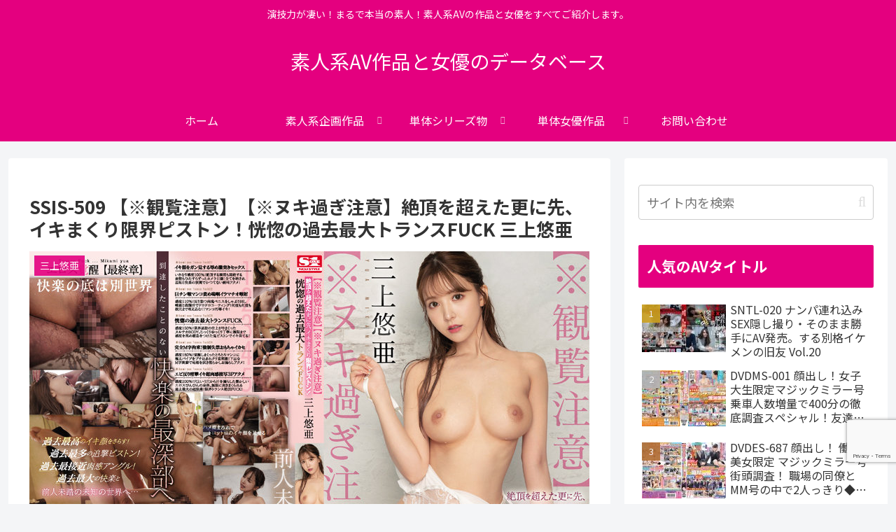

--- FILE ---
content_type: text/html; charset=utf-8
request_url: https://www.google.com/recaptcha/api2/anchor?ar=1&k=6Lfoc5EaAAAAAE6K1LiGOWS9SjTMNIywV6JWsBTi&co=aHR0cHM6Ly9zZXh5LWdhcmFnZS5jb206NDQz&hl=en&v=PoyoqOPhxBO7pBk68S4YbpHZ&size=invisible&anchor-ms=20000&execute-ms=30000&cb=tlzu8i1s75r1
body_size: 48855
content:
<!DOCTYPE HTML><html dir="ltr" lang="en"><head><meta http-equiv="Content-Type" content="text/html; charset=UTF-8">
<meta http-equiv="X-UA-Compatible" content="IE=edge">
<title>reCAPTCHA</title>
<style type="text/css">
/* cyrillic-ext */
@font-face {
  font-family: 'Roboto';
  font-style: normal;
  font-weight: 400;
  font-stretch: 100%;
  src: url(//fonts.gstatic.com/s/roboto/v48/KFO7CnqEu92Fr1ME7kSn66aGLdTylUAMa3GUBHMdazTgWw.woff2) format('woff2');
  unicode-range: U+0460-052F, U+1C80-1C8A, U+20B4, U+2DE0-2DFF, U+A640-A69F, U+FE2E-FE2F;
}
/* cyrillic */
@font-face {
  font-family: 'Roboto';
  font-style: normal;
  font-weight: 400;
  font-stretch: 100%;
  src: url(//fonts.gstatic.com/s/roboto/v48/KFO7CnqEu92Fr1ME7kSn66aGLdTylUAMa3iUBHMdazTgWw.woff2) format('woff2');
  unicode-range: U+0301, U+0400-045F, U+0490-0491, U+04B0-04B1, U+2116;
}
/* greek-ext */
@font-face {
  font-family: 'Roboto';
  font-style: normal;
  font-weight: 400;
  font-stretch: 100%;
  src: url(//fonts.gstatic.com/s/roboto/v48/KFO7CnqEu92Fr1ME7kSn66aGLdTylUAMa3CUBHMdazTgWw.woff2) format('woff2');
  unicode-range: U+1F00-1FFF;
}
/* greek */
@font-face {
  font-family: 'Roboto';
  font-style: normal;
  font-weight: 400;
  font-stretch: 100%;
  src: url(//fonts.gstatic.com/s/roboto/v48/KFO7CnqEu92Fr1ME7kSn66aGLdTylUAMa3-UBHMdazTgWw.woff2) format('woff2');
  unicode-range: U+0370-0377, U+037A-037F, U+0384-038A, U+038C, U+038E-03A1, U+03A3-03FF;
}
/* math */
@font-face {
  font-family: 'Roboto';
  font-style: normal;
  font-weight: 400;
  font-stretch: 100%;
  src: url(//fonts.gstatic.com/s/roboto/v48/KFO7CnqEu92Fr1ME7kSn66aGLdTylUAMawCUBHMdazTgWw.woff2) format('woff2');
  unicode-range: U+0302-0303, U+0305, U+0307-0308, U+0310, U+0312, U+0315, U+031A, U+0326-0327, U+032C, U+032F-0330, U+0332-0333, U+0338, U+033A, U+0346, U+034D, U+0391-03A1, U+03A3-03A9, U+03B1-03C9, U+03D1, U+03D5-03D6, U+03F0-03F1, U+03F4-03F5, U+2016-2017, U+2034-2038, U+203C, U+2040, U+2043, U+2047, U+2050, U+2057, U+205F, U+2070-2071, U+2074-208E, U+2090-209C, U+20D0-20DC, U+20E1, U+20E5-20EF, U+2100-2112, U+2114-2115, U+2117-2121, U+2123-214F, U+2190, U+2192, U+2194-21AE, U+21B0-21E5, U+21F1-21F2, U+21F4-2211, U+2213-2214, U+2216-22FF, U+2308-230B, U+2310, U+2319, U+231C-2321, U+2336-237A, U+237C, U+2395, U+239B-23B7, U+23D0, U+23DC-23E1, U+2474-2475, U+25AF, U+25B3, U+25B7, U+25BD, U+25C1, U+25CA, U+25CC, U+25FB, U+266D-266F, U+27C0-27FF, U+2900-2AFF, U+2B0E-2B11, U+2B30-2B4C, U+2BFE, U+3030, U+FF5B, U+FF5D, U+1D400-1D7FF, U+1EE00-1EEFF;
}
/* symbols */
@font-face {
  font-family: 'Roboto';
  font-style: normal;
  font-weight: 400;
  font-stretch: 100%;
  src: url(//fonts.gstatic.com/s/roboto/v48/KFO7CnqEu92Fr1ME7kSn66aGLdTylUAMaxKUBHMdazTgWw.woff2) format('woff2');
  unicode-range: U+0001-000C, U+000E-001F, U+007F-009F, U+20DD-20E0, U+20E2-20E4, U+2150-218F, U+2190, U+2192, U+2194-2199, U+21AF, U+21E6-21F0, U+21F3, U+2218-2219, U+2299, U+22C4-22C6, U+2300-243F, U+2440-244A, U+2460-24FF, U+25A0-27BF, U+2800-28FF, U+2921-2922, U+2981, U+29BF, U+29EB, U+2B00-2BFF, U+4DC0-4DFF, U+FFF9-FFFB, U+10140-1018E, U+10190-1019C, U+101A0, U+101D0-101FD, U+102E0-102FB, U+10E60-10E7E, U+1D2C0-1D2D3, U+1D2E0-1D37F, U+1F000-1F0FF, U+1F100-1F1AD, U+1F1E6-1F1FF, U+1F30D-1F30F, U+1F315, U+1F31C, U+1F31E, U+1F320-1F32C, U+1F336, U+1F378, U+1F37D, U+1F382, U+1F393-1F39F, U+1F3A7-1F3A8, U+1F3AC-1F3AF, U+1F3C2, U+1F3C4-1F3C6, U+1F3CA-1F3CE, U+1F3D4-1F3E0, U+1F3ED, U+1F3F1-1F3F3, U+1F3F5-1F3F7, U+1F408, U+1F415, U+1F41F, U+1F426, U+1F43F, U+1F441-1F442, U+1F444, U+1F446-1F449, U+1F44C-1F44E, U+1F453, U+1F46A, U+1F47D, U+1F4A3, U+1F4B0, U+1F4B3, U+1F4B9, U+1F4BB, U+1F4BF, U+1F4C8-1F4CB, U+1F4D6, U+1F4DA, U+1F4DF, U+1F4E3-1F4E6, U+1F4EA-1F4ED, U+1F4F7, U+1F4F9-1F4FB, U+1F4FD-1F4FE, U+1F503, U+1F507-1F50B, U+1F50D, U+1F512-1F513, U+1F53E-1F54A, U+1F54F-1F5FA, U+1F610, U+1F650-1F67F, U+1F687, U+1F68D, U+1F691, U+1F694, U+1F698, U+1F6AD, U+1F6B2, U+1F6B9-1F6BA, U+1F6BC, U+1F6C6-1F6CF, U+1F6D3-1F6D7, U+1F6E0-1F6EA, U+1F6F0-1F6F3, U+1F6F7-1F6FC, U+1F700-1F7FF, U+1F800-1F80B, U+1F810-1F847, U+1F850-1F859, U+1F860-1F887, U+1F890-1F8AD, U+1F8B0-1F8BB, U+1F8C0-1F8C1, U+1F900-1F90B, U+1F93B, U+1F946, U+1F984, U+1F996, U+1F9E9, U+1FA00-1FA6F, U+1FA70-1FA7C, U+1FA80-1FA89, U+1FA8F-1FAC6, U+1FACE-1FADC, U+1FADF-1FAE9, U+1FAF0-1FAF8, U+1FB00-1FBFF;
}
/* vietnamese */
@font-face {
  font-family: 'Roboto';
  font-style: normal;
  font-weight: 400;
  font-stretch: 100%;
  src: url(//fonts.gstatic.com/s/roboto/v48/KFO7CnqEu92Fr1ME7kSn66aGLdTylUAMa3OUBHMdazTgWw.woff2) format('woff2');
  unicode-range: U+0102-0103, U+0110-0111, U+0128-0129, U+0168-0169, U+01A0-01A1, U+01AF-01B0, U+0300-0301, U+0303-0304, U+0308-0309, U+0323, U+0329, U+1EA0-1EF9, U+20AB;
}
/* latin-ext */
@font-face {
  font-family: 'Roboto';
  font-style: normal;
  font-weight: 400;
  font-stretch: 100%;
  src: url(//fonts.gstatic.com/s/roboto/v48/KFO7CnqEu92Fr1ME7kSn66aGLdTylUAMa3KUBHMdazTgWw.woff2) format('woff2');
  unicode-range: U+0100-02BA, U+02BD-02C5, U+02C7-02CC, U+02CE-02D7, U+02DD-02FF, U+0304, U+0308, U+0329, U+1D00-1DBF, U+1E00-1E9F, U+1EF2-1EFF, U+2020, U+20A0-20AB, U+20AD-20C0, U+2113, U+2C60-2C7F, U+A720-A7FF;
}
/* latin */
@font-face {
  font-family: 'Roboto';
  font-style: normal;
  font-weight: 400;
  font-stretch: 100%;
  src: url(//fonts.gstatic.com/s/roboto/v48/KFO7CnqEu92Fr1ME7kSn66aGLdTylUAMa3yUBHMdazQ.woff2) format('woff2');
  unicode-range: U+0000-00FF, U+0131, U+0152-0153, U+02BB-02BC, U+02C6, U+02DA, U+02DC, U+0304, U+0308, U+0329, U+2000-206F, U+20AC, U+2122, U+2191, U+2193, U+2212, U+2215, U+FEFF, U+FFFD;
}
/* cyrillic-ext */
@font-face {
  font-family: 'Roboto';
  font-style: normal;
  font-weight: 500;
  font-stretch: 100%;
  src: url(//fonts.gstatic.com/s/roboto/v48/KFO7CnqEu92Fr1ME7kSn66aGLdTylUAMa3GUBHMdazTgWw.woff2) format('woff2');
  unicode-range: U+0460-052F, U+1C80-1C8A, U+20B4, U+2DE0-2DFF, U+A640-A69F, U+FE2E-FE2F;
}
/* cyrillic */
@font-face {
  font-family: 'Roboto';
  font-style: normal;
  font-weight: 500;
  font-stretch: 100%;
  src: url(//fonts.gstatic.com/s/roboto/v48/KFO7CnqEu92Fr1ME7kSn66aGLdTylUAMa3iUBHMdazTgWw.woff2) format('woff2');
  unicode-range: U+0301, U+0400-045F, U+0490-0491, U+04B0-04B1, U+2116;
}
/* greek-ext */
@font-face {
  font-family: 'Roboto';
  font-style: normal;
  font-weight: 500;
  font-stretch: 100%;
  src: url(//fonts.gstatic.com/s/roboto/v48/KFO7CnqEu92Fr1ME7kSn66aGLdTylUAMa3CUBHMdazTgWw.woff2) format('woff2');
  unicode-range: U+1F00-1FFF;
}
/* greek */
@font-face {
  font-family: 'Roboto';
  font-style: normal;
  font-weight: 500;
  font-stretch: 100%;
  src: url(//fonts.gstatic.com/s/roboto/v48/KFO7CnqEu92Fr1ME7kSn66aGLdTylUAMa3-UBHMdazTgWw.woff2) format('woff2');
  unicode-range: U+0370-0377, U+037A-037F, U+0384-038A, U+038C, U+038E-03A1, U+03A3-03FF;
}
/* math */
@font-face {
  font-family: 'Roboto';
  font-style: normal;
  font-weight: 500;
  font-stretch: 100%;
  src: url(//fonts.gstatic.com/s/roboto/v48/KFO7CnqEu92Fr1ME7kSn66aGLdTylUAMawCUBHMdazTgWw.woff2) format('woff2');
  unicode-range: U+0302-0303, U+0305, U+0307-0308, U+0310, U+0312, U+0315, U+031A, U+0326-0327, U+032C, U+032F-0330, U+0332-0333, U+0338, U+033A, U+0346, U+034D, U+0391-03A1, U+03A3-03A9, U+03B1-03C9, U+03D1, U+03D5-03D6, U+03F0-03F1, U+03F4-03F5, U+2016-2017, U+2034-2038, U+203C, U+2040, U+2043, U+2047, U+2050, U+2057, U+205F, U+2070-2071, U+2074-208E, U+2090-209C, U+20D0-20DC, U+20E1, U+20E5-20EF, U+2100-2112, U+2114-2115, U+2117-2121, U+2123-214F, U+2190, U+2192, U+2194-21AE, U+21B0-21E5, U+21F1-21F2, U+21F4-2211, U+2213-2214, U+2216-22FF, U+2308-230B, U+2310, U+2319, U+231C-2321, U+2336-237A, U+237C, U+2395, U+239B-23B7, U+23D0, U+23DC-23E1, U+2474-2475, U+25AF, U+25B3, U+25B7, U+25BD, U+25C1, U+25CA, U+25CC, U+25FB, U+266D-266F, U+27C0-27FF, U+2900-2AFF, U+2B0E-2B11, U+2B30-2B4C, U+2BFE, U+3030, U+FF5B, U+FF5D, U+1D400-1D7FF, U+1EE00-1EEFF;
}
/* symbols */
@font-face {
  font-family: 'Roboto';
  font-style: normal;
  font-weight: 500;
  font-stretch: 100%;
  src: url(//fonts.gstatic.com/s/roboto/v48/KFO7CnqEu92Fr1ME7kSn66aGLdTylUAMaxKUBHMdazTgWw.woff2) format('woff2');
  unicode-range: U+0001-000C, U+000E-001F, U+007F-009F, U+20DD-20E0, U+20E2-20E4, U+2150-218F, U+2190, U+2192, U+2194-2199, U+21AF, U+21E6-21F0, U+21F3, U+2218-2219, U+2299, U+22C4-22C6, U+2300-243F, U+2440-244A, U+2460-24FF, U+25A0-27BF, U+2800-28FF, U+2921-2922, U+2981, U+29BF, U+29EB, U+2B00-2BFF, U+4DC0-4DFF, U+FFF9-FFFB, U+10140-1018E, U+10190-1019C, U+101A0, U+101D0-101FD, U+102E0-102FB, U+10E60-10E7E, U+1D2C0-1D2D3, U+1D2E0-1D37F, U+1F000-1F0FF, U+1F100-1F1AD, U+1F1E6-1F1FF, U+1F30D-1F30F, U+1F315, U+1F31C, U+1F31E, U+1F320-1F32C, U+1F336, U+1F378, U+1F37D, U+1F382, U+1F393-1F39F, U+1F3A7-1F3A8, U+1F3AC-1F3AF, U+1F3C2, U+1F3C4-1F3C6, U+1F3CA-1F3CE, U+1F3D4-1F3E0, U+1F3ED, U+1F3F1-1F3F3, U+1F3F5-1F3F7, U+1F408, U+1F415, U+1F41F, U+1F426, U+1F43F, U+1F441-1F442, U+1F444, U+1F446-1F449, U+1F44C-1F44E, U+1F453, U+1F46A, U+1F47D, U+1F4A3, U+1F4B0, U+1F4B3, U+1F4B9, U+1F4BB, U+1F4BF, U+1F4C8-1F4CB, U+1F4D6, U+1F4DA, U+1F4DF, U+1F4E3-1F4E6, U+1F4EA-1F4ED, U+1F4F7, U+1F4F9-1F4FB, U+1F4FD-1F4FE, U+1F503, U+1F507-1F50B, U+1F50D, U+1F512-1F513, U+1F53E-1F54A, U+1F54F-1F5FA, U+1F610, U+1F650-1F67F, U+1F687, U+1F68D, U+1F691, U+1F694, U+1F698, U+1F6AD, U+1F6B2, U+1F6B9-1F6BA, U+1F6BC, U+1F6C6-1F6CF, U+1F6D3-1F6D7, U+1F6E0-1F6EA, U+1F6F0-1F6F3, U+1F6F7-1F6FC, U+1F700-1F7FF, U+1F800-1F80B, U+1F810-1F847, U+1F850-1F859, U+1F860-1F887, U+1F890-1F8AD, U+1F8B0-1F8BB, U+1F8C0-1F8C1, U+1F900-1F90B, U+1F93B, U+1F946, U+1F984, U+1F996, U+1F9E9, U+1FA00-1FA6F, U+1FA70-1FA7C, U+1FA80-1FA89, U+1FA8F-1FAC6, U+1FACE-1FADC, U+1FADF-1FAE9, U+1FAF0-1FAF8, U+1FB00-1FBFF;
}
/* vietnamese */
@font-face {
  font-family: 'Roboto';
  font-style: normal;
  font-weight: 500;
  font-stretch: 100%;
  src: url(//fonts.gstatic.com/s/roboto/v48/KFO7CnqEu92Fr1ME7kSn66aGLdTylUAMa3OUBHMdazTgWw.woff2) format('woff2');
  unicode-range: U+0102-0103, U+0110-0111, U+0128-0129, U+0168-0169, U+01A0-01A1, U+01AF-01B0, U+0300-0301, U+0303-0304, U+0308-0309, U+0323, U+0329, U+1EA0-1EF9, U+20AB;
}
/* latin-ext */
@font-face {
  font-family: 'Roboto';
  font-style: normal;
  font-weight: 500;
  font-stretch: 100%;
  src: url(//fonts.gstatic.com/s/roboto/v48/KFO7CnqEu92Fr1ME7kSn66aGLdTylUAMa3KUBHMdazTgWw.woff2) format('woff2');
  unicode-range: U+0100-02BA, U+02BD-02C5, U+02C7-02CC, U+02CE-02D7, U+02DD-02FF, U+0304, U+0308, U+0329, U+1D00-1DBF, U+1E00-1E9F, U+1EF2-1EFF, U+2020, U+20A0-20AB, U+20AD-20C0, U+2113, U+2C60-2C7F, U+A720-A7FF;
}
/* latin */
@font-face {
  font-family: 'Roboto';
  font-style: normal;
  font-weight: 500;
  font-stretch: 100%;
  src: url(//fonts.gstatic.com/s/roboto/v48/KFO7CnqEu92Fr1ME7kSn66aGLdTylUAMa3yUBHMdazQ.woff2) format('woff2');
  unicode-range: U+0000-00FF, U+0131, U+0152-0153, U+02BB-02BC, U+02C6, U+02DA, U+02DC, U+0304, U+0308, U+0329, U+2000-206F, U+20AC, U+2122, U+2191, U+2193, U+2212, U+2215, U+FEFF, U+FFFD;
}
/* cyrillic-ext */
@font-face {
  font-family: 'Roboto';
  font-style: normal;
  font-weight: 900;
  font-stretch: 100%;
  src: url(//fonts.gstatic.com/s/roboto/v48/KFO7CnqEu92Fr1ME7kSn66aGLdTylUAMa3GUBHMdazTgWw.woff2) format('woff2');
  unicode-range: U+0460-052F, U+1C80-1C8A, U+20B4, U+2DE0-2DFF, U+A640-A69F, U+FE2E-FE2F;
}
/* cyrillic */
@font-face {
  font-family: 'Roboto';
  font-style: normal;
  font-weight: 900;
  font-stretch: 100%;
  src: url(//fonts.gstatic.com/s/roboto/v48/KFO7CnqEu92Fr1ME7kSn66aGLdTylUAMa3iUBHMdazTgWw.woff2) format('woff2');
  unicode-range: U+0301, U+0400-045F, U+0490-0491, U+04B0-04B1, U+2116;
}
/* greek-ext */
@font-face {
  font-family: 'Roboto';
  font-style: normal;
  font-weight: 900;
  font-stretch: 100%;
  src: url(//fonts.gstatic.com/s/roboto/v48/KFO7CnqEu92Fr1ME7kSn66aGLdTylUAMa3CUBHMdazTgWw.woff2) format('woff2');
  unicode-range: U+1F00-1FFF;
}
/* greek */
@font-face {
  font-family: 'Roboto';
  font-style: normal;
  font-weight: 900;
  font-stretch: 100%;
  src: url(//fonts.gstatic.com/s/roboto/v48/KFO7CnqEu92Fr1ME7kSn66aGLdTylUAMa3-UBHMdazTgWw.woff2) format('woff2');
  unicode-range: U+0370-0377, U+037A-037F, U+0384-038A, U+038C, U+038E-03A1, U+03A3-03FF;
}
/* math */
@font-face {
  font-family: 'Roboto';
  font-style: normal;
  font-weight: 900;
  font-stretch: 100%;
  src: url(//fonts.gstatic.com/s/roboto/v48/KFO7CnqEu92Fr1ME7kSn66aGLdTylUAMawCUBHMdazTgWw.woff2) format('woff2');
  unicode-range: U+0302-0303, U+0305, U+0307-0308, U+0310, U+0312, U+0315, U+031A, U+0326-0327, U+032C, U+032F-0330, U+0332-0333, U+0338, U+033A, U+0346, U+034D, U+0391-03A1, U+03A3-03A9, U+03B1-03C9, U+03D1, U+03D5-03D6, U+03F0-03F1, U+03F4-03F5, U+2016-2017, U+2034-2038, U+203C, U+2040, U+2043, U+2047, U+2050, U+2057, U+205F, U+2070-2071, U+2074-208E, U+2090-209C, U+20D0-20DC, U+20E1, U+20E5-20EF, U+2100-2112, U+2114-2115, U+2117-2121, U+2123-214F, U+2190, U+2192, U+2194-21AE, U+21B0-21E5, U+21F1-21F2, U+21F4-2211, U+2213-2214, U+2216-22FF, U+2308-230B, U+2310, U+2319, U+231C-2321, U+2336-237A, U+237C, U+2395, U+239B-23B7, U+23D0, U+23DC-23E1, U+2474-2475, U+25AF, U+25B3, U+25B7, U+25BD, U+25C1, U+25CA, U+25CC, U+25FB, U+266D-266F, U+27C0-27FF, U+2900-2AFF, U+2B0E-2B11, U+2B30-2B4C, U+2BFE, U+3030, U+FF5B, U+FF5D, U+1D400-1D7FF, U+1EE00-1EEFF;
}
/* symbols */
@font-face {
  font-family: 'Roboto';
  font-style: normal;
  font-weight: 900;
  font-stretch: 100%;
  src: url(//fonts.gstatic.com/s/roboto/v48/KFO7CnqEu92Fr1ME7kSn66aGLdTylUAMaxKUBHMdazTgWw.woff2) format('woff2');
  unicode-range: U+0001-000C, U+000E-001F, U+007F-009F, U+20DD-20E0, U+20E2-20E4, U+2150-218F, U+2190, U+2192, U+2194-2199, U+21AF, U+21E6-21F0, U+21F3, U+2218-2219, U+2299, U+22C4-22C6, U+2300-243F, U+2440-244A, U+2460-24FF, U+25A0-27BF, U+2800-28FF, U+2921-2922, U+2981, U+29BF, U+29EB, U+2B00-2BFF, U+4DC0-4DFF, U+FFF9-FFFB, U+10140-1018E, U+10190-1019C, U+101A0, U+101D0-101FD, U+102E0-102FB, U+10E60-10E7E, U+1D2C0-1D2D3, U+1D2E0-1D37F, U+1F000-1F0FF, U+1F100-1F1AD, U+1F1E6-1F1FF, U+1F30D-1F30F, U+1F315, U+1F31C, U+1F31E, U+1F320-1F32C, U+1F336, U+1F378, U+1F37D, U+1F382, U+1F393-1F39F, U+1F3A7-1F3A8, U+1F3AC-1F3AF, U+1F3C2, U+1F3C4-1F3C6, U+1F3CA-1F3CE, U+1F3D4-1F3E0, U+1F3ED, U+1F3F1-1F3F3, U+1F3F5-1F3F7, U+1F408, U+1F415, U+1F41F, U+1F426, U+1F43F, U+1F441-1F442, U+1F444, U+1F446-1F449, U+1F44C-1F44E, U+1F453, U+1F46A, U+1F47D, U+1F4A3, U+1F4B0, U+1F4B3, U+1F4B9, U+1F4BB, U+1F4BF, U+1F4C8-1F4CB, U+1F4D6, U+1F4DA, U+1F4DF, U+1F4E3-1F4E6, U+1F4EA-1F4ED, U+1F4F7, U+1F4F9-1F4FB, U+1F4FD-1F4FE, U+1F503, U+1F507-1F50B, U+1F50D, U+1F512-1F513, U+1F53E-1F54A, U+1F54F-1F5FA, U+1F610, U+1F650-1F67F, U+1F687, U+1F68D, U+1F691, U+1F694, U+1F698, U+1F6AD, U+1F6B2, U+1F6B9-1F6BA, U+1F6BC, U+1F6C6-1F6CF, U+1F6D3-1F6D7, U+1F6E0-1F6EA, U+1F6F0-1F6F3, U+1F6F7-1F6FC, U+1F700-1F7FF, U+1F800-1F80B, U+1F810-1F847, U+1F850-1F859, U+1F860-1F887, U+1F890-1F8AD, U+1F8B0-1F8BB, U+1F8C0-1F8C1, U+1F900-1F90B, U+1F93B, U+1F946, U+1F984, U+1F996, U+1F9E9, U+1FA00-1FA6F, U+1FA70-1FA7C, U+1FA80-1FA89, U+1FA8F-1FAC6, U+1FACE-1FADC, U+1FADF-1FAE9, U+1FAF0-1FAF8, U+1FB00-1FBFF;
}
/* vietnamese */
@font-face {
  font-family: 'Roboto';
  font-style: normal;
  font-weight: 900;
  font-stretch: 100%;
  src: url(//fonts.gstatic.com/s/roboto/v48/KFO7CnqEu92Fr1ME7kSn66aGLdTylUAMa3OUBHMdazTgWw.woff2) format('woff2');
  unicode-range: U+0102-0103, U+0110-0111, U+0128-0129, U+0168-0169, U+01A0-01A1, U+01AF-01B0, U+0300-0301, U+0303-0304, U+0308-0309, U+0323, U+0329, U+1EA0-1EF9, U+20AB;
}
/* latin-ext */
@font-face {
  font-family: 'Roboto';
  font-style: normal;
  font-weight: 900;
  font-stretch: 100%;
  src: url(//fonts.gstatic.com/s/roboto/v48/KFO7CnqEu92Fr1ME7kSn66aGLdTylUAMa3KUBHMdazTgWw.woff2) format('woff2');
  unicode-range: U+0100-02BA, U+02BD-02C5, U+02C7-02CC, U+02CE-02D7, U+02DD-02FF, U+0304, U+0308, U+0329, U+1D00-1DBF, U+1E00-1E9F, U+1EF2-1EFF, U+2020, U+20A0-20AB, U+20AD-20C0, U+2113, U+2C60-2C7F, U+A720-A7FF;
}
/* latin */
@font-face {
  font-family: 'Roboto';
  font-style: normal;
  font-weight: 900;
  font-stretch: 100%;
  src: url(//fonts.gstatic.com/s/roboto/v48/KFO7CnqEu92Fr1ME7kSn66aGLdTylUAMa3yUBHMdazQ.woff2) format('woff2');
  unicode-range: U+0000-00FF, U+0131, U+0152-0153, U+02BB-02BC, U+02C6, U+02DA, U+02DC, U+0304, U+0308, U+0329, U+2000-206F, U+20AC, U+2122, U+2191, U+2193, U+2212, U+2215, U+FEFF, U+FFFD;
}

</style>
<link rel="stylesheet" type="text/css" href="https://www.gstatic.com/recaptcha/releases/PoyoqOPhxBO7pBk68S4YbpHZ/styles__ltr.css">
<script nonce="pTlQGduEUumlK5L-elnNQQ" type="text/javascript">window['__recaptcha_api'] = 'https://www.google.com/recaptcha/api2/';</script>
<script type="text/javascript" src="https://www.gstatic.com/recaptcha/releases/PoyoqOPhxBO7pBk68S4YbpHZ/recaptcha__en.js" nonce="pTlQGduEUumlK5L-elnNQQ">
      
    </script></head>
<body><div id="rc-anchor-alert" class="rc-anchor-alert"></div>
<input type="hidden" id="recaptcha-token" value="[base64]">
<script type="text/javascript" nonce="pTlQGduEUumlK5L-elnNQQ">
      recaptcha.anchor.Main.init("[\x22ainput\x22,[\x22bgdata\x22,\x22\x22,\[base64]/[base64]/MjU1Ong/[base64]/[base64]/[base64]/[base64]/[base64]/[base64]/[base64]/[base64]/[base64]/[base64]/[base64]/[base64]/[base64]/[base64]/[base64]\\u003d\x22,\[base64]\\u003d\\u003d\x22,\x22e8K5esOvZ8KHTMOUXzBqJsKBfcOVRHtOw6jCigHCsmnCiDfCoVDDkV9Mw6YkH8OCUHExwqXDvSZYGlrCon0YwrbDmlXDtsKrw67Cr3wTw4XCmSoLwo3CmcOEwpzDpsKZNHXCkMKYNiILwqIQwrFJwq/Dm1zCvCnDl2FEf8K1w4gDQsKNwrYgX2LDmMOCAy5mJMK1w4LDug3CiwMPBEh1w5TCuMOtS8Oew4xgwo1GwpYmw5N8fsKbw77Dq8O5HwvDssOvwqTCmsO5PFDCisKVwq/CmGTDkmvDnsOHWRQeRsKJw4V7w67DslPDv8O6E8KidSTDpn7Dj8KoI8OMEmMRw6gkYMOVwp4KIcOlCB8hwpvCncO/wqpDwqYeQX7DrnUywrrDjsKUwoTDpsKNwp9nADPCkcKoN34uwrnDkMKWDwsIIcOlwpHCnhrDrcOvRGQmwo3CosKpBcOAU0DCpcONw7/DkMKHw6vDu25Cw6lmUCdDw5tFbHMqE3LDscO1K1nChFfCi3jDnsObCHPCm8K+PhTCmm/Cj1piPMODwo3Cn3DDtWwVAU7Dk2fDq8KMwowDGkYtbMORUMKGwqXCpsOHGgzDmhTDv8OsKcOQwq/DksKHcGfDvWDDjztywrzCpcOVGsOucxJcY27ChcKaJMOSDsKjE3nCkcKXNsK9ZRvDqS/Dl8OxAMKwwpZ1wpPCm8Oqw7rDshwzBWnDvVcNwq3CusKff8KnwoTDkTzCpcKOwoTDt8K5KXjCn8OWLEg9w4k5PUbCo8OHw5PDu8OLOXlvw7wrw5vDg0Few6QaakrChxh5w4/DkVHDghHDl8KSXjHDucOPwrjDnsK7w6w2TyQjw7ELNMOKc8OUJUDCpMKzwqXCgsO6MMO6woE5DcOmwqnCu8K6w79UFcKEZcKjTRXCqMOZwqEuwqlNwpvDj1fClMOcw6PCqhjDocKjwrrDqsKBMsO1dUpCw4rCgw4oeMKOwo/Dh8K4w6rCssKJZsKVw4HDlsKACcO7wrjDoMK5wqPDo3sHG0cmw7/CohPCtXoww6Y2DyhXwo0vdsOTwr8vwpHDhsKQNcK4FUdGe3PCh8OQMQ9WfsK0wqgSNcOOw43Dn04lfcKbKcONw7bDmhjDvMOlw6xxGcOLw6XDuRJ9woHCnMO2wrc7OztYScOkbQDCtVQ/wrYuw4TCviDCjgPDvMKow681wq3DtlDCmMKNw5HCozDDm8KbVMOOw5EFeVjCscKlaS42wrNow6XCnMKkw5LDu8OoZ8KZwrVBbjbDvsOgWcKXScOqeMO+wpvChyXCrMKxw7fCrW5OKEM5w61QRyrCtsK1AUR7BXF/w6pHw77CrsOGMj3CksO0DGrDhMOIw5PCi1PCgMKoZMKiSsKowqd0wrA1w5/DkjXConvCicKYw6drVH9pM8K2wq3Ch3fDu8KXLwzDl3o2wrXCkMOkwpI1wpPCkMOhwpnDkBzDsnwSQGHCozALI8KPfsO5w7s6fcKAeMOdTFx6w4vCtMOGajrCp8KpwpQ9e2DDv8OBw65Aw5ULKcO/[base64]/DoMKvw6x6wrLDk8OAw6F/wr07wpN2w5DClWVpw6gkw4jDlsOKwqPCtDjCgH7CojDDmibDgcOQwq/DrsKnwqwRCx4yH1JCTGjCrSfDoMO6w6bDssKKXsK0w6hsLGXCrUsvFRPDhUlQccO4N8KkHDLCkGPDlAnCmG3DhhnCosOXCnlqwq/DocOwJGrDtcKDc8OIwrJ+wqDCi8OTwp3CtsOww4bDrMO2HcKTdGbCtMK3F3gPw4nDsiPCrMKdA8OlwqJbwozDtsO4wqMzw7LCqjELYcKaw4QNUG8/cXtOd3Euf8O3w4BabD7Do1rCgAQ/HG7DhMO8w4BBQUh2wpEtH0VnDQxnw4RSw5EMw4wiwpfCu1XCkWzDqAvCvRHCr1U5DW4oRyDDpQx4PMKrwqHDs2PDmMKWK8KvZMOsw4bDo8OfPsKaw7s7woXDqAfDocKARD8UVjA6wqMRJQITw5Enwrt/[base64]/[base64]/I8K3w6/CkMOBOhI/IlPCqcOoCcOXwoQ1GcKmCF3DmMOMW8KpCSvDmXXCmcOSw6PCqzTCgsK1UcOFw7XCumE6CT/Crx8pwpLDksKIZMOZQ8ONMsKyw5jDlVDCpcO+woXCncKdP0lkw6/Cj8OuworCl0oETMKzw5/Cv0oCwqnDt8KZwr7Dv8ODwpLCrcOYLMOgw5bChFnDhTzDvl4twopjwpjDvRgPwqDDssKWw6HDg05UNRlRLMOVEsKWZcOCdcKQfU5jwrNyw44RwrVPDQjDsTwmEcKPCsOZw70EwrTDkMKEeVbDvWEGw4ZdwrbCrkl0wqFswrYXEB/DkhxdCVtew7TChMOeMMKhCA/CqcOewph6wpvDosOtB8KcwppFw5YXFWwzwpR3Pk7CrxvDpCLDrlzDpCbDu2RMw6HDoh3DscOEw7TCknjCtMK9Ti5vwqFbw4g/wrTDqsKqUAphw4Uvwpx0W8K+eMOPfcOHUT9rfcK9bB/CiMOPUcKwLyxlwojCn8OCw7/Co8O6Pjwpw7ApHCfDg2/DscKILcK3wqXDlS3DmcOkw6Vjw6QIwqJRwrJ5w4PCjxZXw7oJTxQnwofDj8KCw63Cv8KswqTDlsOZw60nTzsRX8Kjw6AMfUdpBCVbM3nDhcKswpEGDcK0w5gDWMKbRmjCpR/DqMO2wobDt0cfw5fCvAsCQ8K8w7/DsncdNcOAJ3PDlcK0wqjCssOkPsOtYMKbwrnDjRTDtwd5GC7Dj8KxCcKxwpTCpUzDjsKJwqxGw6/ChnrCrFDDp8OIcMOGw7g0UcOkw6vDpMOdw6JRw7nDp0XCuCJkTRsdLWUBQcOKaSzChQ3DucKRwoLDqsOFw54Hw6PCmydsw7t8wrvDv8KUbBkXNsKtPsO8QMOQwqPDscOsw77Dh0fDhVBZIMOPU8KjWcOFAsO6w6DDlWwywoDCg387wow3w7Ymw67DnMKyw6PDsF/Cs2zDl8OJMS3DoDDChcOrD1J+wqlOw4PDu8O1w65aHmnCucOHMHVVK2AGKcOwwpVXwpJaNyx0w4xDwqfCjMOFw4DDr8O+wrw7WMKnw6ECw5/[base64]/Dn8OsUmgmwrrDkQjDoMK5KsOXBMOww6TDksKtNcOQwrrCm8OjYMKUw7/Cj8Ktw5fCjsOlQHFHw5DDnRrDoMKLw4JcTsKBw41PIcOjAMOTQXLCtMO2FcO9fsOowogDQ8KGwpLDkGphwpkyDDcML8O+ShPClFMROsOMQ8OjwrTDnijCnWLDgmYDw7jCr2YrwoLCiS5oGDTDusOVw5cmw6ZDAhPCj0dswpPCulg+DWLDgMKZw7fDmC1/SsKEw54RwoXClcKEw5DDpcOTP8KIwrMYKsOWdsKGbcOhMko1wonCtcKaKcKxVTJtLsOINhnDicOFw5MBVBfDtFTCtxjCiMO+w4vDmRjCpArCi8OpwqNnw5hFwr57wpzCssK7wo/ClQBYw5ZzQHLDm8KFwq92fVBeYiFNV2XDgsKmeAI0OQxrYsO/KsKPBsKbQUzCtcOdPlbDqMKIK8Kbw5nDvT5tKRNMwqgBbcO7wqvChB1lC8OgUAHDjMKOwoFAw7YdCMOYFB7DlxjCk2QCw445w7LDi8K/w4XCliMdMQVUdcOkIcOJI8OFw6rCiidjwq3CpMOocikXdcOwZsOowr3DusKoIhbDu8OHw6oVw7YVbz7Dh8KlZTrCgGJ4w4DCnMKNLcKnwo/CrXcew4PDrMKHCsOdc8OFwp4qdXnCtjsOQ11twrXCqi89JMKnw7DCmx/DnsOYw7YsDj7CtG3Cq8OPwpRWInFzw40cbn3CgD/[base64]/Du8OzMMK9NS5sTMKDSX/ChsO1w5LDhsOLJgPDvMOOw6bDj8KZCBcdwo3Cq1jCmnM3w7AgGcO1w5g/wqUTccKSwpDCgyTCpCwYwq/CvsKlHBzDi8OMw60MAMKtPBvDpkzDp8OQw7fDgjrCpsKOWQbDr2fDiTVOdMKMw68lw6shw6wfwoJ5wpACQ2d2IlFKMcKCw4zDicKVX3jCuH7Cp8OTw7NfwrXCgcKMET/CtCNaOcOXfsKbDjfCry8pNMKwcQzCjBTDoQ0Bw59vWFjCsghmw61qYSvDmDfDm8KqYTzDhn7DhHPDmcO7O30OMFZmwo9GwoJowrd1R1BFwrzCnMOqw7bCgy9IwrF6wq7Cg8O6w4QLw4zCisO1VFM6wrALRDdswqnCpVJGVsOlw7vDv0wSdUfCtRNpwoTCkR98wq/ChsKvcxZ0BAnDkDfCuyo7UQhJw5h9wrwkMcOFw4DCrcKQR1sbwpZ4WVDCucOBwrA+wo9dwpvDl1rCjcOpB1rCp2RQc8OHOlzDuCcEQcKsw7FxOyRmR8OBwrFnCMK5FsOJNVFaKnDCr8OoY8OfT2XCrMOYPQ/CkxnDohsFw7fDlF8mZMOcwq7DglUqBhASw7nDosOMYRE+AsKJFsKsw5vCiU3DksOdD8Oww49bw6nCqcK5w6bDogTCmV/[base64]/CkjkwA8ODw4hcw5jDusOAcFXCicO2wopdN8OranzDhw8SwqZTwoVnJ2tawrrDv8O8w441BWRnCSzCiMKgCMKuQsOlwrZgNCAhwoMRw67CmHgtw7PDtMOiKsOUUsKPPcKfZXjCozdkAk3Cv8KawrdRQcOpw7bDjMOiXW/DjnvDksOEI8O+wogTwrfDscO/[base64]/Dp0jDg0XCsHgcwrU3TMKlw7rChsOzwpsywpPCpMK8ZFd/[base64]/[base64]/Cngslw6rDo3HCn1k3wqbCncOqw6rDjXHDocKjAgsmNcKqw7rDqFlWwr3DmMO9wo7CtsK2Cz/CqkBuMj9CRVHDm2TCqzTDtnIQw7Y0w7rDhcK+X2UtwpTDtcO/w5VlAk/DvMOkY8O8fcKuLMOiwp8mAEcGwo1MwrbCm2nDhMKrTsOWw47DusKaw7HDuS5xN1xLw7kFK8KTw6dyPxnDpkbCnMOzwojCosK/w6PCnMOkLFHDqMOhwo3CuHbDosOyIEnDoMK7wpHDog/Ck0swwr8lw6TDl8KUaGRLD0PCsMOXw6bCu8KqZcKndcODL8OrY8K7E8KcTyDCvVBTL8Khw5vDoMKWwo7DhkcTacOOwr/DncKmGlpgw5HDq8KHEmbDoU4/WgDCugQfNcOPJiLCqRR3YiDCs8KHWG7CvgE7w6xFQcOlVcKnw7/Dh8OlwpBzwpzCtTDChsK8worCh3oAw5rChcKrwpA2wpt9JsOww4Y3AcODQ24/wpDCgcKmw4NMw5JGwp3ClsKgbMOhD8OgFMKMKMKmw7IrGgDDkWzDhcOuwp5hc8KgUcOKPWrDicK4wpIawrXCtjbDm3/CoMK1w5F3w64sZMKwwrvDicO/I8O4c8ORwobDkHEcw6BxVRNow6Q7wowsw60zDA49wrHCuAgPYMKswqFmw7jDnS/CtwgtW3LDj1nCtsOIwqZXwqXCuhfCtcOfwpbCksO1aAhWw6rCj8OVU8O/w6vDsj3Co2nCtMK9w5vDrMKTHH7DsmXCigzDvcKiBMOZJkRDS1k8wqHCmCJfw47Ds8OIY8OBw47DonA/w4MTQ8OkwooIJiMROC3CvErCqkJjHMOgw6l9aMOCwoAvBynCk2w4w6LDj8KgHcKsDsK5KMOrwpjCocKFw4dRwoJoQcKodGrDq09wwrnDgQ7DqFwAw69aF8ONw4w/woHCucOEw71FTQdVwp3DtcOOMGnDlsKHHMKewqkmwoESHcODRsOZAMKWwr8wQsK2UxDCgnFcXUwgw4vDrkUiwqLCrsK2PMOWdcO7wofDlsOAGUvDmcOaBCMXw5zCg8OmKMKjEn/[base64]/[base64]/DqVEvMcOpBsKZw63DjcKHUVJQPMOABlxUw4rCrHscIyJ5ckoMQWk0a8Kdf8KTw702McKVCsOCG8KuIsOOEcOcGcKcNMOawrE3wpoAe8Orw4paUx4fAFdMPcKBQ29IFwt2woLDi8Onw6Jow5Q/wpAwwo0mAC5/V13DpcKXwqoccWPDjsOTd8K4wqTDv8KmTsKybDfDnAPCmnUzwqPCusOWbm3CpMOje8KAwq4Fw6zDqg09wpt3Kkgkwq7DqmLCnsObP8O0w5fCmcOhwrzCrBPDq8K1esOTwrwYwoXDisKTw5bCuMKwQ8O7RmpzEcOqDiTDpEvDj8KfKMKNwo/DiMOTZiMPw5/[base64]/DlXgvBMK8DsKiXFQ8w6Azw6rCnMOuOMKpw5JMIMOYCMKpawNTwoDCrMKlAMK0NsKLW8ORV8OUXcKUHCgrOcKEwqstw5/CmMOcw4JOOlnChsKNw53Drh8PCjUYwpXCgUwFw5TDmU7DjMKLwokecgXClMK0BTnDvsOFfRPCgy/CsQ1vf8KJwp/Du8OvwqVJMsOgdcKGwpEdw5zCgWVFQ8OkfcOBRiYfw6bDkV5qwpYZIsODb8OKHxLDrRcxTsOMwpXCsWnClsKPUMOvQV8THzgawrNEbirCuXg5w7rDhGHCkXUGEwvDoDLDhcKDw6Riw5/DjMKadMOUSQhcWsOLwoQwMkvDu8KwN8OIwqHCoxVXH8KWw7d2QcK9w6E+WglxwpFbwrjDtQxnWsOswq3CtMO8dcKmwrFRw5tiwochwqMhAx5VwpLCqsOKCCLDhxVZTcOjEMKsK8KYw5FSOkfDnsKWw4rDtMKrwrvCozzCoWjDni/DsjLCu0fCu8KOwo3Cq37DhXopeMOIwrPCmTjDsF7Dt1piw54ZwqHCu8Kcw5/CsGUqDMO1wq3DrMKBfcKIwpzCv8KMwpTCghhfwpNpwrpcwqREwqnCkm5ow6h2WEbDlsOXSjXCnBnCpMOdRsOMw4x/w7kWIMOywpLDu8ONTXrDryQuICfCkUViwpNhw5vDskp8GCXCshsgLsKpF0I1w5hOCxFfwr/DgMKODlJuwo1awp1Qw4YGOMOPd8Oqw4bDhsKpwoLCssObw5VXwoHCvCFxwqPCtAnCv8KVKT/Dkm/DvsOhM8OsAhE9wpcMw7R0enbCt147wo4sw4cqN08RLcO6PcODWcOBDsO9w7ljw5XCncO7FkXCjDpywrkMCMKRw7fDmlxVVm/DvinDjUNrw7/Cuhc0XMOuCj/Cnk3Ctz8QQxLDu8OXw65nbsKTCcKIwoI9wp0EwosiImJywqnDpsKjwq/Cs0IcwpzDvQs2JwZzJMOWwqvCp2TCtgUDwrDDtTkSSUZ7HMOHElfCrMKxwp7Du8KrQ17CuhxGDMOTwqcPW3jCl8O0woATBEwyRcOlw4nCgxjDkcO2w6QRawXDgmZzw6NJw6dtOsO0DD/CqEXCssOJwoIlw557Mj7DlcOzSEDDv8Oaw7rCssOwexo+L8K0wpPClVMGfBUdwq0/XGvDinPDnz9jVsK5w7ZHw4TDuy7DkR7DpAjDh3zDjzHDl8KWCsKUXyNDw5c7BB5fw6ATw7o3I8KHHzUOUAYgIhVUwqnCnzTCjDfDhMO3wqISwrkNwq/Dj8KHw5svU8OKwo3Dg8OULA/CrE3DjcKawpAzw78Ow7s9JkrCtip7w7oMfCPCn8KqLMKwBTrCkT84ZMOMwpo7a3ojHMOYw5DCryUpwrvDocK/wojDscOrGS1gT8KqwrjCssOjVg3Cp8OAw4/DgBnCosO8wqPCmMOzwrJSFQbCvMKYAMO/UDvCrcKrwrLCoAoGw4HDoWklwqfCjQwvwovCosO3wppXw7lfwoDDrsKbYsODwrDDszdLw7oYwpR2w6XDmcKiw6MXw4NLKsOIOT7DkGfDpcKiw5kgw6M5wrw6wokaWx4GL8K7JMOYwr4PN2jDkQPDocOXZUE9L8KKO3Ulw40FwqLCisOUw4/[base64]/bxcgZ8KILGnDsMOtCMKJwoXDjMK+VjQ9DxbCoMOAP8KGw5nDrl3DkGjDl8O1wojCtg9YX8KZwpTCqgPCtXPCqMKdwpDDnMOiRUt3elrDhF89XBR2CcO/wpvCm3RFaXNhawDCpsK1RsOnP8O6CsKbfMOewqd2aVbDpcOIXgfDmcKkwpsEPcOHwpRuwrHCszRMwr7DjhY9FsOKLcOKYMOqGV/[base64]/CvzzCkBwkJMOwdDrDj1AMH8OOw5vChkhAwoLCpT5lbmbCkgjDmBlpw4I5F8OgRW9tw68uXgpmworDrxLDhcOuw7d5CcKCLcOxEsK5w6cfI8Kuw6/DvMOjb8KPwrDCu8O9OwvCn8K4w4RiKmrCtm/DgDsmTMOlVGliw6vCuEzDjMOYFTrDkFNfw55QwrDCgcKMwp7CnsKEdD7CjnzCq8KSwqjCrMOYSMOmw4sawoPCmcKnM2wlFx0JBcKjw7LCnS/DqkLCqh0cwok7w6zCpsK4FMORKArDthEzSsOpwpbChWJwAFUmwoXCmTxqw5lCbX/DvQDCrSUaP8Kmw5LDgMK7w44oAn3DusORwpPDjcOrJ8O6UcOMfsKXw7bDiGPDgjTCtcO/[base64]/[base64]/Dr2HDvALDrU3CpCloOsKyIMOzw4Faw5IHwrlAFhzCtMO6XzLDhcKbVMKhw7JPw7lGHMKAw4LCkMOPwozDiRfDnMKNw4zCmsKLc2LChk83b8O+wpjDisKsw4F/Ii4CDELCmhxmwrXCrUx/w5DCtcOPw7/CvcOFw7PDmHnDtsK8w5zCvG/DsXTDk8KUECB8wo1aUU3CiMOuwpXCsHTDonnDg8O5GCxGwqFSw7YFTGQnIHIMXxRxMsO2PsOTCMKjworCgmvCtcKKw70aThB0YXPDk30Ew43CtcOow5zCmnVzwqzDlCFgw6zCpC5zw5seNcKDwqdRY8K2w7kWYDwxw6fComowJXkrcMK/w7BZQiA/PMKTbTjDk8K3KVDCr8OBPsOjP3jDq8K0w6ReOcKmw7Fkwq7DqGgjw4LDqH3DrmvDhMKaw5PDji47E8KHw4EiTTfCscKGB1Yzw6wqJcOKEiRmEsKnwrNJcsO0w7LDpk/DssO9wpoVwr5dGcOlwpMSfk1lbg9CwpcZbTDCj2cvw7jDlsKxeloZYsOqD8KPPihvw7fDukorFxE0JsOWwq/DnCp3wolDwqY4KVrDvgvCtcOCKcKIwqLDscOhwq/DhcOpPj/CnsKXQWnCmsOjwpAfwoHClMOkw4FcCMOnw54TwokHw57DiXMlwrFuWMOTw5s7LMOFw6/[base64]/w5JEPMO4wonCocO2wpvCucKEUk0Vwr3CvMKvKTfDk8Oqw4ANw7zDlsOEw45SUk/DvcKnBiXCiMKlwrF8RjZQw4xIIsOJw7PClMOcMX8ywos8VcO5wrNrKihdw5h4aVfCscKkaxTDumMBW8Ouwp7ChsOXw4LDoMOzw4Nzw4zDjsK0wop1w5HDpsOlwrHCh8O0VDRkw4TCg8Ozw6vCmjsrIl5Ow57DgsOMRUfDp2bCusOURmPCi8OxScK0woXDt8O7w6/CncKJwoNTw5EBwoJBw47DmlTClj7DrEzCrsK1w4HDhXNgwrh5NMK2KMKMRsOswpnCtcO6VcK2wrwoM2B9D8KFHcO0w7I9wphJU8KBwp40LyNcw70vB8KbwrkvwofDqEJvUiDDu8Oowp/Dp8O9CxLCssOowowQwokmw6V9J8OTRVJ2B8OrasKoAMO6LS3CvnNhw6jDnkMqw7dswrACwqTCu1IVCsO5wp7DvXs7w57ConvCncKhNHjDmMOmEll/eHoEA8KXw6fDrHzCvMOjw5TDt3jDv8OAYQHDuRBmwo1gwqFrwqPCnMKwwoYSPMKpHw3DmB/CkgrCvjDDi18Sw7/Dm8OVIzAxwrA0OcOYw5MIJsOEGENxeMKtK8OXcMOYwqbCrlrCqUgQAcObKzbCm8Odwr3DsWc7wrxzSsKlNsO/[base64]/DqBHCmsOvw4jCrMKZGsKuw6vCnjXDq8OdecOzT0E5PzwHfsK1woXChx4tw6HChkvCjFfCghlTwpLDrMONw6E/b20zw4TDiUfDuMKTe3Iew6kdeMKmw7gzwqRsw5nDlGrDs0xbw6tnwpcWwo/Dq8OJwq/DlcKiw609c8Kmwr/CmQbDpsOrVUHCmXnCrsOFMTHCisOjQlXChcOVwrEyCGA6wrXDr0gfVMOoccO2wp/[base64]/DscKEw5hnHsKcCHgxw5cAw6coIzHCph4vw5Ijw4FGw5bCoVPCrXFAw6TDrwYhLWvCh2pFwofCh03Dr2rDocKtXmMDw5fCmxPDjQzDqsOww7nCkcK7w5VMwp8YNQbDtn9Nw6DCusKKJMK1w7LCh8O8wpgdGsOrHcKlwohHw4QidSgpWR/[base64]/CkcOfOsKPKScfwqprIsKIO8KDw7RAw5bCk8OyWQEfw68ewofCrB3CmMOjfsK9GyXDtMKhwoVMwrs9w6/DlUfDoGFcw6MzIgjDkD8xPsOHwo3Dv1Usw7TCmsOcBGAVw7PCr8OUw5vDp8KVcA8LwpkJw53DtgwFYz3DpTHCgsONwpDCkhBvCcKgKcKUwp/[base64]/[base64]/DoSYEGMODI2JJdsKtwqzDpMOlw4zDqG8/GMK8IcOyE8Orw5MJCcK2BsKew7vDlRnCr8Oww5BwwqHChwcHFlrCgcO+wpdaJzo6w4Juwq4+QMKhwofClzsywqE6OB/CqcK4wqlNwoDDmsKjQMO8XA50Bh1SaMOJwqnCj8K6eDRCwr5Cw4nDgMONwowmw7rDmn45wovCtWbCs1vCkMO/wr5RwqHDisOKwpMFwpjDmcKYw5bChMOva8OUdEHCt3Z2wrHCi8K/[base64]/TsO3wpTCicOWw7pgV3DDkzwLU0Qow48vw6JUwqzCsmbDn04zKyTCkcOvUFHCkQ3Dq8KvEBjCtcKtw5bCu8KAAkp3Zl53OcKZw6YMB1nCqFJOw63DikQLw7kvwrTCs8O8G8O6wpLDvcOvWCrCn8K4CcONwqA/wpDDiMKoEk3DhScywpvDkFAlS8KPc2tVw5bCvcOGw5rDvsK4Ik/Duw0ldsK6UsKoT8KAw644BjLDnMOkw7TDuMOtwpzClMKUw44LOcKKwrbDssOeUArCvcKuX8Ofw6t6wp/[base64]/[base64]/C8K5azVFW3TDq8Kow4EgbsOZw5DCvT7CqsOcw6bDk8K8w7zDl8KVw5HCh8Kdwp4Iw5Rlwp/CgsKhWifDgMKEDW1aw4M5Xj4Pw7/DqWrCuHLDmcOUw487a3jCkRA1w6TCvlfCp8K2ecKNIcKtdW/[base64]/[base64]/Dj8ODw7NfGjHDvD/[base64]/CrcKpwr81w6JRBcOfJ8KowrJWXcOCw6TCuMKzw7Vcw59ow65mwplMOsO+wpxPTyrCrUU4w5nDqh/Cp8OcwoUtNnrCoyJiwrZkwqVNJ8O+acOEwoV7w5ZMw59XwoRqWWLDtWzCrz/[base64]/CkzfDl8Kpw75zO8OpA8KCYsOMQmbDm8O4dwtXLRoHw4xUwobDm8Olwrclw4HCkigtw7TCu8O9wrXDh8ODw6LChsKAJ8KkNsK7Tn8SecOzEsKiKMKMw7oHwq5QUANyc8K8w7gLa8OOw4LCpMOVwr8hOTfDqcOpUcOFwprDnF/CgjoowpkZwpBOwrRiL8O+e8Ohw4QqYTzDi2fChinCq8O0SmRoDQAMwqrDlkBlCsOdwp9aw6UewpHDjVnDvsOyLMK0WMK6PsO4wqkswp4vWE40FU5VwrEXw6Afw5MjZifCksKuYcOgwotFwpfCiMOmw4/Cik4XwpHCvcKae8KIwp/ClcOsDVfDhQPCq8KewpLCrcKkOMO2Nx7CmcKbw5vDpCLCk8OTMzDCuMOIekskwrI5w4fDuX/Dr2fDnsKowokzCFrDlH/[base64]/[base64]/w5fCjnDDkMKzw5o+wp/DhsKVC8KWGMKXcyULwqQRAyjDiMKzLmNjw5/DqcKtUsO9PBLCh2jChR8MQsKKU8K6bcOKM8KPf8KeFMKCw4vCoRHDgF/[base64]/[base64]/w7YSwolsw7LDpMK7w7UbB8KIw7xKwrsGw6nCoB/DuS7Cj8K4w73DqWDCgMOAw4/Cri3Cm8OPRsKWLibCtTDCiUXDjMOuL1ZrwpbDtsO4w45tVwFqwo/[base64]/DnMKOOMOCwpNzUklow48jYcKpw7jDiMORNsKew7dCaVDDnHXCl1NYcsKnIcOxw6bDrz/DscOQEcOaWU/[base64]/CtsOww4x0w5MCZhzCo8KDVTTCv0E0wpTCucO4eD/DvHkGwq/CoMO6w7HDmsKIw4wHwoZPRW81DMKlw4XDqFDDiU5RXCzCuMO5fsOHwoDDrcKFw4LCncKqwpHCvw9Awp94BcOpS8OdwoTCu0IDwq0NS8KrNcOqw5XDg8Oywq0BPsKvwqUTJsK8Uitew6rDssO5w5LDjDQ7FF1mY8O1worCuRgBw5gZe8O7w7hXQ8Kqw7/DrGZLwqUSwq1zwqUZwpDCsR/CncKbA0HCj1HDtcO5PBXCvcK6RgPCtcOqQE4Rwo/CgHTDosObRcKSWjLCtcKpw6TCtMK5wrvDoXw5bnx6YcO1EUt9wqJ7WsOswoRkbVR6w5jDozEFI3pVw7rDg8OXOsKkw6sMw7d4w5F7wpbDmG1rCSlSYB9zBEHCi8OGaRQ0DXzDo2zDljTChMO/bEJCGEUvacK3wq/[base64]/[base64]/[base64]/CkMKCw7TDqsKDGcKqQCIgEhUsMw/DucO5f2cODMO/VELCr8K6w5DDg0YzwrzCusOaRwcAwp8CGcKPZMKRTGrDhMKDwpoySV/Dl8OBbsKnwogywrnDojvCgx7DiCdZw5snwoLDi8KowpkfL3bDtsO7wojDpyEvw6XDpsKzCMKGw4HDgSTDgsO7wpvCjMK7wr3DrsOjwrvDlQjDgcOww75dPD1QwprCj8OKw7bDjAg4Om/CmHlHYcK4LsO8w7XDp8KtwqtmwoBCFMO5UQbCvB7DgGbCrcKcPMOmw59gbsOnQcK8wrXCsMOkR8OxRMKuw63CjGY0KcKoa2/[base64]/[base64]/Ci8KiZ8KUDEPCsEVKw71Pw6PCiMKKwp3CscKJWcKjw41xwr97wrXCoMOGRU9vREVEwoZqw5tdwq/CqcKhw67DjgHCvE/DrcKRKgrClcKIGcOmV8KZZsKWUjrDscOuw5E6wpbCrWtuPwfCncKIw6YPa8KccmnCkx/[base64]/MsKzwqTDvlbCjCsVFcOHMADDomTClVkrfXDCvcKiwp0Ww50JR8ObTTbChsOtw4DDrMO9QkHDicO6woJFw41sP3VRM8O4Ux1lwqrCg8O/czwuZn1YDcKMa8O2HS3CpR00Q8KKNsO8THo6w7/Dj8KAbsObw5gfREfDuHdyPF/[base64]/wpcNw6vCjsK6Gl/Cllx5w5c2wrnDknrDoklaw5N6wrs/w5MewpzDvQkdcsKqdcONw7zCqsOQw6A+wq/Cv8ODw5DDjUcjw6Y1w63Dg33CmC7DgkvCmHDCpsOEw4zDtcOPbm1fw6oNwpvDoV/[base64]/DvmjCuMKwT2LDmMKfwo1ECg5HWMOQK8Kfwo7DkcK3wr7Cq00MSVHCq8OtJMKCw5R0SnvCj8Kww6zDp1sbAhHDqMO5e8OewrLCtREdwqxewp/Do8O0VsOWwpzCokLCvWIYw6zDmU9owrXDu8OswrDCjcKQGcO+wrrCjxfCnXTCmDJ8wpjDqSnDrsKqHiUnZsOYwoPDkD5CKCzDiMOjHMK6wqrDmSrCoMOkBMOBJ0AUTMOVfcO7Yw8QEMORaMK+wqDChcKOwqnDpQpcw4ZKw4nDtMO/HsKLS8KOG8OhCcOEdMOowq7Dk33DkTDDiEs9FMKIw4nDgMO+wrTDlcOjT8OLwrrCpFQVIGnCqyfDn0BQH8KTwoDDlDXDqHgSJsOAwo1awpcxdDbCtU4fd8K7woXCrcOsw6sVaMObKcKfw7BcwqkAwq/Dq8KMwpJeYHbClMO7wp4Gwr8PLsOMe8K/[base64]/DoEAbwqhbVWXCgMKzwp0MwqBFZGp+wrPCiER6w6JHwovDsChzPRU/w4Q2w4rCmDk+wqpOw5PDkQvDvsOkDsKrw6fDtMOXI8Ovw4kyHsKrw6cfw7c4wqbDl8KcITYWw6rCgcOlwqRIw5/Cn1fCgMKPGjHCmx80w6XDl8KJwql7woAZSsKzPCJRHjV/[base64]/CoHAyS8K7w6DCusOrwqNjw5nCkMKDDsKHEWJlC8KAFHBlXCPCqcKew5kKwrXDtgHDvMKBeMK2w5QbRcK2wpbCjcKcQxnDkU3CtsKebsOPw4rCiRjCjjEEKsOWJ8KLwrXDgBLDv8KHwqrCjsKIwq0IIyTCtsOfGkkGWcK+wpU9w4IgwonCl3lEwp4swq/DvCgRTiI8GXnDncOcO8KZJwRJw541dMOpwrt5SMKQwp1qw57DgVlfWcObEi9uFsO0NXLCqnHChMK8UCfDoiEOw7V4QTQ4w6nDhBDCs09nFncfwrXDvzJbw7dewotmw55KCMKUw4fDl1fDnMORw53Dr8OGwo8RAMKEwq9zw45zwrFcesKHOMKpw53CgMKWw4vDlD/ChcOAw7jCusKlwqVaJXAfw6zCqXLDp8K5bWRcb8OeXSltwr3DjcOmw7/Cjzxgwo9lw5pUw4HDncKGJB8hw7TDp8OZdcO5w49tCC3CpcOvMgk3w7F6ZsKTwrnDizbCqhLDhsOkB3vCs8Onw6XDlsOvSlXCkMORwoIdZkDCp8KlwpRNwpzCkVd8fU/[base64]/DkSoeEmTDm8K0wr3DrsKhwop1wqzCii3CksK5w4DCnUvDnx3CksOoDQh1MMKTwqllw7vCmFoMw5UJwrNoH8Kew4kFTj/CjsKzwqN/wpApZsOACcKywohMwpsfw4tAw5zCoQjDscO8XEnDsGlKwqXChsOmw4R3EB7DgcKKw7lrwpdzRQrChmJpw7PDjXIHwp09w4jCoRrDo8KWcVsJwrs/woIeWcOWwpZ1w4vDoMKKIEkyNW5YW2wuNDDDgsO3HH85wpLCk8KIw4DDt8O/w4VHw6XCj8O2w4nDgcO9FVAtw7lqWMOvw7rDvjXDj8Oxw4cvwoBWO8OcPsKYZHXDjsKJwpPColg1aBQzw6Q0WMKNw4fDu8OjYlhowpd3I8ObLl/DisKywqFCE8OPYV3DhsKyBMKBFEw/bcKFCQs7PhY/wqjDjMOdc8O7wpdZQiTCumnDnsKbeBxawqE4AsO2CSbDrMKuezFtw6/ChsK+DkhuNcKLwoZ0ElReIcKgOUvCmQnCjz9ebRvDqB0xwp9qwq1gdxdVcwjDisO4woYUbsOiFllPBMKbJFFJwqhWwqnDtFYCB0rDtV7DscKhJ8O1wrHCkEYzf8KZwq0PeMK5EH/DgnUuPmQif0DDqsOnwovDpsKIwrrDucOOC8KCXRcTw7bCuXgVwpowQsKdanPCh8OqwoLChMOBwpDDn8OONMK2BsORw5zCvQvCocKaw5NweU9wwqzDq8OmVcKKFcK6H8KJwrYTDmIyQRxsHF/CuCXDiFfCu8Knw6nCiS3DtsOHWcKtW8KjNSgpwp8+OQwgwqAcw6rCjcOSw5xVZVvDnsKjw4vDj13DpcOxw7lqdsOHwq1WK8O6PSHDtgNqwpdbeR/[base64]/CjmrCvsOMw4XDmgDCh8K6ScKdw7kywrjDv8Oaw55NHsOIGsOgw4jCsSt3Lh/DqQjCm1zDmMK6acOpdQEdw7wuCFzCicKjNsKSw4cbwqAqw5kdwr/[base64]/CsTPCpFhiwohCw5rCrsKCwp/DlcKJw5fCowjCo8OwDxR2dAp7w6zDpRXDicKrbsOaCcOrw4DCvsOMCMK4w6HCtErDmMO0bMOvIT/CpFQCwotdwoZjZ8Opwr3CpTAbwpJ1H2ExwoDCmFrCiMKfBcONwr/DtRoPDSvDvWAWdHbDnw53w68CacOnwo85bsK4wrpIwrEiOcK3BsOvw5XCpsKLwogvCmzDqHHCsHc/eW0gw5w6worCr8Ofw5QgcMOOw6/[base64]/[base64]/[base64]/[base64]/[base64]/CpAbDpcKIX8O7woNIf8KfXsKpYkrDrcOUwrjDjzhEw7LCisK9Ag/[base64]/SFshwqUnGGR+QcKUFMOVZMOvwpbDgMOLw7hqw64TbsKrwod5V1oywpPDiSc2BsKtYXQCwqPDmsKlw6N5w7bCm8KiZcOZw5PDphTDlcO4K8OSwqnDiUPCsBfCt8OFwr0Ewr/DiXzCmcOrUcOsLFfDtsOdD8KYFsOkwpsgw4xww68sY2fCh27DlS3CsMO+NlBwAwvCt00Iwr0iRy7CqcOmeQomJ8KRw61sw6/DixvDicKEw41fw5/[base64]/wr1ldcO1w4dtw63Cpz/Dh0TCnFDDvSNiw69Je0rCoS7Dg8Opw7BOfG/DmMKQSkUbwqPDvsOVw63Dli4SXsOAwooMw74RDMOZGsOSR8K2wr4qNMODGMKvc8O5w4TCqMKrQzMuZCJVDip6w71Ew6jDgcKIQ8OxUE/DrMKQeGAcecOAIsO4w5vCqcOeSkJ/w73Cnh7Dg3HCjMOvwobDkxN0wrY7CRXDhmjDl8OWw7lydQB7LD/DmwTCulrCmMOYW8O2wrvDkicYwo3DlMKcFMKdLsOSwqBAEMOTPVQGdsOywqNYDwNNB8OZw7dUDmlrw7jDug06w73DrMKSNMOaTWLDmVw7A07DsQF/X8ONfcKcBsK4w5TDjMKyCjcoYsKkIwbDkMOOwo14a1UURcOxFQtHwq3ClMKcT8K1AcKOwqPCo8O5MsK2TMKUw7DCo8OkwrRKwqDCmHc2NT1cdsKAY8K5Zn/Ck8Ouw4pWODNPw6jCk8KUGsKrLW3Cr8O+N1B2woEtUsKHacK6wqorw74LLcOewqVZwpojw6PDvMOQIhEpDMOuRR3ClmfDg8OLwqVAwrE1wqIsw7bDnMO7w4bCslrDkhDDvcOGccKVXD16SWnDpjnDgMKzMVheMjRofFTCpz8qWBcswoTChcKPPMONWTU6wr/DpkDDv1fCvsOowrXDjDB1MsK3wr4VB8OOWgHChA3Ct8KRwqMgwoHCrGfDucK2WFJcw5/DvMObcMOqK8OgwoDDjEbCmWB7DnTDvsOww6XDvMO1OU7DssK4wo7Ck30DTy/DocK8E8KQeTLDhsO5A8OWaGbDgsOYJcKjYxfCgcKDDcOawqNxw6kFw6XCpcOTRMKfwop+wo4LXU7CqcKsU8KDwrHCvMO1woJ6w73CosOgYncEwrPDicK+wq9zw4vDnMKHw4UZwqjCnSvDvz1GKRkZw79CwqvCvVPCqTjCuEpPaAsIRsOFT8K/wpvDlzfDl1XDncODQUB/[base64]\\u003d\x22],null,[\x22conf\x22,null,\x226Lfoc5EaAAAAAE6K1LiGOWS9SjTMNIywV6JWsBTi\x22,0,null,null,null,1,[21,125,63,73,95,87,41,43,42,83,102,105,109,121],[1017145,449],0,null,null,null,null,0,null,0,null,700,1,null,0,\[base64]/76lBhnEnQkZnOKMAhnM8xEZ\x22,0,0,null,null,1,null,0,0,null,null,null,0],\x22https://sexy-garage.com:443\x22,null,[3,1,1],null,null,null,1,3600,[\x22https://www.google.com/intl/en/policies/privacy/\x22,\x22https://www.google.com/intl/en/policies/terms/\x22],\x222HXM7N46dbSiRYPtgOQboCdxIH9d5PiGyV7etHgRs4Q\\u003d\x22,1,0,null,1,1769290715696,0,0,[64,124],null,[200],\x22RC-Dx_PjvUqGZJkdQ\x22,null,null,null,null,null,\x220dAFcWeA5XiJBMyxGUijTNlYfjmd0x96vYkXzx7r7g2uXF-Vkh1Xrt9S4nw4A1NozHxOF_wZA5KamE6sDbxHwzddxJ3QJmbRWn_A\x22,1769373515511]");
    </script></body></html>

--- FILE ---
content_type: text/html; charset=utf-8
request_url: https://www.google.com/recaptcha/api2/anchor?ar=1&k=6Lfoc5EaAAAAAE6K1LiGOWS9SjTMNIywV6JWsBTi&co=aHR0cHM6Ly9zZXh5LWdhcmFnZS5jb206NDQz&hl=en&v=PoyoqOPhxBO7pBk68S4YbpHZ&size=invisible&anchor-ms=20000&execute-ms=30000&cb=dzsiuj5er9d7
body_size: 48654
content:
<!DOCTYPE HTML><html dir="ltr" lang="en"><head><meta http-equiv="Content-Type" content="text/html; charset=UTF-8">
<meta http-equiv="X-UA-Compatible" content="IE=edge">
<title>reCAPTCHA</title>
<style type="text/css">
/* cyrillic-ext */
@font-face {
  font-family: 'Roboto';
  font-style: normal;
  font-weight: 400;
  font-stretch: 100%;
  src: url(//fonts.gstatic.com/s/roboto/v48/KFO7CnqEu92Fr1ME7kSn66aGLdTylUAMa3GUBHMdazTgWw.woff2) format('woff2');
  unicode-range: U+0460-052F, U+1C80-1C8A, U+20B4, U+2DE0-2DFF, U+A640-A69F, U+FE2E-FE2F;
}
/* cyrillic */
@font-face {
  font-family: 'Roboto';
  font-style: normal;
  font-weight: 400;
  font-stretch: 100%;
  src: url(//fonts.gstatic.com/s/roboto/v48/KFO7CnqEu92Fr1ME7kSn66aGLdTylUAMa3iUBHMdazTgWw.woff2) format('woff2');
  unicode-range: U+0301, U+0400-045F, U+0490-0491, U+04B0-04B1, U+2116;
}
/* greek-ext */
@font-face {
  font-family: 'Roboto';
  font-style: normal;
  font-weight: 400;
  font-stretch: 100%;
  src: url(//fonts.gstatic.com/s/roboto/v48/KFO7CnqEu92Fr1ME7kSn66aGLdTylUAMa3CUBHMdazTgWw.woff2) format('woff2');
  unicode-range: U+1F00-1FFF;
}
/* greek */
@font-face {
  font-family: 'Roboto';
  font-style: normal;
  font-weight: 400;
  font-stretch: 100%;
  src: url(//fonts.gstatic.com/s/roboto/v48/KFO7CnqEu92Fr1ME7kSn66aGLdTylUAMa3-UBHMdazTgWw.woff2) format('woff2');
  unicode-range: U+0370-0377, U+037A-037F, U+0384-038A, U+038C, U+038E-03A1, U+03A3-03FF;
}
/* math */
@font-face {
  font-family: 'Roboto';
  font-style: normal;
  font-weight: 400;
  font-stretch: 100%;
  src: url(//fonts.gstatic.com/s/roboto/v48/KFO7CnqEu92Fr1ME7kSn66aGLdTylUAMawCUBHMdazTgWw.woff2) format('woff2');
  unicode-range: U+0302-0303, U+0305, U+0307-0308, U+0310, U+0312, U+0315, U+031A, U+0326-0327, U+032C, U+032F-0330, U+0332-0333, U+0338, U+033A, U+0346, U+034D, U+0391-03A1, U+03A3-03A9, U+03B1-03C9, U+03D1, U+03D5-03D6, U+03F0-03F1, U+03F4-03F5, U+2016-2017, U+2034-2038, U+203C, U+2040, U+2043, U+2047, U+2050, U+2057, U+205F, U+2070-2071, U+2074-208E, U+2090-209C, U+20D0-20DC, U+20E1, U+20E5-20EF, U+2100-2112, U+2114-2115, U+2117-2121, U+2123-214F, U+2190, U+2192, U+2194-21AE, U+21B0-21E5, U+21F1-21F2, U+21F4-2211, U+2213-2214, U+2216-22FF, U+2308-230B, U+2310, U+2319, U+231C-2321, U+2336-237A, U+237C, U+2395, U+239B-23B7, U+23D0, U+23DC-23E1, U+2474-2475, U+25AF, U+25B3, U+25B7, U+25BD, U+25C1, U+25CA, U+25CC, U+25FB, U+266D-266F, U+27C0-27FF, U+2900-2AFF, U+2B0E-2B11, U+2B30-2B4C, U+2BFE, U+3030, U+FF5B, U+FF5D, U+1D400-1D7FF, U+1EE00-1EEFF;
}
/* symbols */
@font-face {
  font-family: 'Roboto';
  font-style: normal;
  font-weight: 400;
  font-stretch: 100%;
  src: url(//fonts.gstatic.com/s/roboto/v48/KFO7CnqEu92Fr1ME7kSn66aGLdTylUAMaxKUBHMdazTgWw.woff2) format('woff2');
  unicode-range: U+0001-000C, U+000E-001F, U+007F-009F, U+20DD-20E0, U+20E2-20E4, U+2150-218F, U+2190, U+2192, U+2194-2199, U+21AF, U+21E6-21F0, U+21F3, U+2218-2219, U+2299, U+22C4-22C6, U+2300-243F, U+2440-244A, U+2460-24FF, U+25A0-27BF, U+2800-28FF, U+2921-2922, U+2981, U+29BF, U+29EB, U+2B00-2BFF, U+4DC0-4DFF, U+FFF9-FFFB, U+10140-1018E, U+10190-1019C, U+101A0, U+101D0-101FD, U+102E0-102FB, U+10E60-10E7E, U+1D2C0-1D2D3, U+1D2E0-1D37F, U+1F000-1F0FF, U+1F100-1F1AD, U+1F1E6-1F1FF, U+1F30D-1F30F, U+1F315, U+1F31C, U+1F31E, U+1F320-1F32C, U+1F336, U+1F378, U+1F37D, U+1F382, U+1F393-1F39F, U+1F3A7-1F3A8, U+1F3AC-1F3AF, U+1F3C2, U+1F3C4-1F3C6, U+1F3CA-1F3CE, U+1F3D4-1F3E0, U+1F3ED, U+1F3F1-1F3F3, U+1F3F5-1F3F7, U+1F408, U+1F415, U+1F41F, U+1F426, U+1F43F, U+1F441-1F442, U+1F444, U+1F446-1F449, U+1F44C-1F44E, U+1F453, U+1F46A, U+1F47D, U+1F4A3, U+1F4B0, U+1F4B3, U+1F4B9, U+1F4BB, U+1F4BF, U+1F4C8-1F4CB, U+1F4D6, U+1F4DA, U+1F4DF, U+1F4E3-1F4E6, U+1F4EA-1F4ED, U+1F4F7, U+1F4F9-1F4FB, U+1F4FD-1F4FE, U+1F503, U+1F507-1F50B, U+1F50D, U+1F512-1F513, U+1F53E-1F54A, U+1F54F-1F5FA, U+1F610, U+1F650-1F67F, U+1F687, U+1F68D, U+1F691, U+1F694, U+1F698, U+1F6AD, U+1F6B2, U+1F6B9-1F6BA, U+1F6BC, U+1F6C6-1F6CF, U+1F6D3-1F6D7, U+1F6E0-1F6EA, U+1F6F0-1F6F3, U+1F6F7-1F6FC, U+1F700-1F7FF, U+1F800-1F80B, U+1F810-1F847, U+1F850-1F859, U+1F860-1F887, U+1F890-1F8AD, U+1F8B0-1F8BB, U+1F8C0-1F8C1, U+1F900-1F90B, U+1F93B, U+1F946, U+1F984, U+1F996, U+1F9E9, U+1FA00-1FA6F, U+1FA70-1FA7C, U+1FA80-1FA89, U+1FA8F-1FAC6, U+1FACE-1FADC, U+1FADF-1FAE9, U+1FAF0-1FAF8, U+1FB00-1FBFF;
}
/* vietnamese */
@font-face {
  font-family: 'Roboto';
  font-style: normal;
  font-weight: 400;
  font-stretch: 100%;
  src: url(//fonts.gstatic.com/s/roboto/v48/KFO7CnqEu92Fr1ME7kSn66aGLdTylUAMa3OUBHMdazTgWw.woff2) format('woff2');
  unicode-range: U+0102-0103, U+0110-0111, U+0128-0129, U+0168-0169, U+01A0-01A1, U+01AF-01B0, U+0300-0301, U+0303-0304, U+0308-0309, U+0323, U+0329, U+1EA0-1EF9, U+20AB;
}
/* latin-ext */
@font-face {
  font-family: 'Roboto';
  font-style: normal;
  font-weight: 400;
  font-stretch: 100%;
  src: url(//fonts.gstatic.com/s/roboto/v48/KFO7CnqEu92Fr1ME7kSn66aGLdTylUAMa3KUBHMdazTgWw.woff2) format('woff2');
  unicode-range: U+0100-02BA, U+02BD-02C5, U+02C7-02CC, U+02CE-02D7, U+02DD-02FF, U+0304, U+0308, U+0329, U+1D00-1DBF, U+1E00-1E9F, U+1EF2-1EFF, U+2020, U+20A0-20AB, U+20AD-20C0, U+2113, U+2C60-2C7F, U+A720-A7FF;
}
/* latin */
@font-face {
  font-family: 'Roboto';
  font-style: normal;
  font-weight: 400;
  font-stretch: 100%;
  src: url(//fonts.gstatic.com/s/roboto/v48/KFO7CnqEu92Fr1ME7kSn66aGLdTylUAMa3yUBHMdazQ.woff2) format('woff2');
  unicode-range: U+0000-00FF, U+0131, U+0152-0153, U+02BB-02BC, U+02C6, U+02DA, U+02DC, U+0304, U+0308, U+0329, U+2000-206F, U+20AC, U+2122, U+2191, U+2193, U+2212, U+2215, U+FEFF, U+FFFD;
}
/* cyrillic-ext */
@font-face {
  font-family: 'Roboto';
  font-style: normal;
  font-weight: 500;
  font-stretch: 100%;
  src: url(//fonts.gstatic.com/s/roboto/v48/KFO7CnqEu92Fr1ME7kSn66aGLdTylUAMa3GUBHMdazTgWw.woff2) format('woff2');
  unicode-range: U+0460-052F, U+1C80-1C8A, U+20B4, U+2DE0-2DFF, U+A640-A69F, U+FE2E-FE2F;
}
/* cyrillic */
@font-face {
  font-family: 'Roboto';
  font-style: normal;
  font-weight: 500;
  font-stretch: 100%;
  src: url(//fonts.gstatic.com/s/roboto/v48/KFO7CnqEu92Fr1ME7kSn66aGLdTylUAMa3iUBHMdazTgWw.woff2) format('woff2');
  unicode-range: U+0301, U+0400-045F, U+0490-0491, U+04B0-04B1, U+2116;
}
/* greek-ext */
@font-face {
  font-family: 'Roboto';
  font-style: normal;
  font-weight: 500;
  font-stretch: 100%;
  src: url(//fonts.gstatic.com/s/roboto/v48/KFO7CnqEu92Fr1ME7kSn66aGLdTylUAMa3CUBHMdazTgWw.woff2) format('woff2');
  unicode-range: U+1F00-1FFF;
}
/* greek */
@font-face {
  font-family: 'Roboto';
  font-style: normal;
  font-weight: 500;
  font-stretch: 100%;
  src: url(//fonts.gstatic.com/s/roboto/v48/KFO7CnqEu92Fr1ME7kSn66aGLdTylUAMa3-UBHMdazTgWw.woff2) format('woff2');
  unicode-range: U+0370-0377, U+037A-037F, U+0384-038A, U+038C, U+038E-03A1, U+03A3-03FF;
}
/* math */
@font-face {
  font-family: 'Roboto';
  font-style: normal;
  font-weight: 500;
  font-stretch: 100%;
  src: url(//fonts.gstatic.com/s/roboto/v48/KFO7CnqEu92Fr1ME7kSn66aGLdTylUAMawCUBHMdazTgWw.woff2) format('woff2');
  unicode-range: U+0302-0303, U+0305, U+0307-0308, U+0310, U+0312, U+0315, U+031A, U+0326-0327, U+032C, U+032F-0330, U+0332-0333, U+0338, U+033A, U+0346, U+034D, U+0391-03A1, U+03A3-03A9, U+03B1-03C9, U+03D1, U+03D5-03D6, U+03F0-03F1, U+03F4-03F5, U+2016-2017, U+2034-2038, U+203C, U+2040, U+2043, U+2047, U+2050, U+2057, U+205F, U+2070-2071, U+2074-208E, U+2090-209C, U+20D0-20DC, U+20E1, U+20E5-20EF, U+2100-2112, U+2114-2115, U+2117-2121, U+2123-214F, U+2190, U+2192, U+2194-21AE, U+21B0-21E5, U+21F1-21F2, U+21F4-2211, U+2213-2214, U+2216-22FF, U+2308-230B, U+2310, U+2319, U+231C-2321, U+2336-237A, U+237C, U+2395, U+239B-23B7, U+23D0, U+23DC-23E1, U+2474-2475, U+25AF, U+25B3, U+25B7, U+25BD, U+25C1, U+25CA, U+25CC, U+25FB, U+266D-266F, U+27C0-27FF, U+2900-2AFF, U+2B0E-2B11, U+2B30-2B4C, U+2BFE, U+3030, U+FF5B, U+FF5D, U+1D400-1D7FF, U+1EE00-1EEFF;
}
/* symbols */
@font-face {
  font-family: 'Roboto';
  font-style: normal;
  font-weight: 500;
  font-stretch: 100%;
  src: url(//fonts.gstatic.com/s/roboto/v48/KFO7CnqEu92Fr1ME7kSn66aGLdTylUAMaxKUBHMdazTgWw.woff2) format('woff2');
  unicode-range: U+0001-000C, U+000E-001F, U+007F-009F, U+20DD-20E0, U+20E2-20E4, U+2150-218F, U+2190, U+2192, U+2194-2199, U+21AF, U+21E6-21F0, U+21F3, U+2218-2219, U+2299, U+22C4-22C6, U+2300-243F, U+2440-244A, U+2460-24FF, U+25A0-27BF, U+2800-28FF, U+2921-2922, U+2981, U+29BF, U+29EB, U+2B00-2BFF, U+4DC0-4DFF, U+FFF9-FFFB, U+10140-1018E, U+10190-1019C, U+101A0, U+101D0-101FD, U+102E0-102FB, U+10E60-10E7E, U+1D2C0-1D2D3, U+1D2E0-1D37F, U+1F000-1F0FF, U+1F100-1F1AD, U+1F1E6-1F1FF, U+1F30D-1F30F, U+1F315, U+1F31C, U+1F31E, U+1F320-1F32C, U+1F336, U+1F378, U+1F37D, U+1F382, U+1F393-1F39F, U+1F3A7-1F3A8, U+1F3AC-1F3AF, U+1F3C2, U+1F3C4-1F3C6, U+1F3CA-1F3CE, U+1F3D4-1F3E0, U+1F3ED, U+1F3F1-1F3F3, U+1F3F5-1F3F7, U+1F408, U+1F415, U+1F41F, U+1F426, U+1F43F, U+1F441-1F442, U+1F444, U+1F446-1F449, U+1F44C-1F44E, U+1F453, U+1F46A, U+1F47D, U+1F4A3, U+1F4B0, U+1F4B3, U+1F4B9, U+1F4BB, U+1F4BF, U+1F4C8-1F4CB, U+1F4D6, U+1F4DA, U+1F4DF, U+1F4E3-1F4E6, U+1F4EA-1F4ED, U+1F4F7, U+1F4F9-1F4FB, U+1F4FD-1F4FE, U+1F503, U+1F507-1F50B, U+1F50D, U+1F512-1F513, U+1F53E-1F54A, U+1F54F-1F5FA, U+1F610, U+1F650-1F67F, U+1F687, U+1F68D, U+1F691, U+1F694, U+1F698, U+1F6AD, U+1F6B2, U+1F6B9-1F6BA, U+1F6BC, U+1F6C6-1F6CF, U+1F6D3-1F6D7, U+1F6E0-1F6EA, U+1F6F0-1F6F3, U+1F6F7-1F6FC, U+1F700-1F7FF, U+1F800-1F80B, U+1F810-1F847, U+1F850-1F859, U+1F860-1F887, U+1F890-1F8AD, U+1F8B0-1F8BB, U+1F8C0-1F8C1, U+1F900-1F90B, U+1F93B, U+1F946, U+1F984, U+1F996, U+1F9E9, U+1FA00-1FA6F, U+1FA70-1FA7C, U+1FA80-1FA89, U+1FA8F-1FAC6, U+1FACE-1FADC, U+1FADF-1FAE9, U+1FAF0-1FAF8, U+1FB00-1FBFF;
}
/* vietnamese */
@font-face {
  font-family: 'Roboto';
  font-style: normal;
  font-weight: 500;
  font-stretch: 100%;
  src: url(//fonts.gstatic.com/s/roboto/v48/KFO7CnqEu92Fr1ME7kSn66aGLdTylUAMa3OUBHMdazTgWw.woff2) format('woff2');
  unicode-range: U+0102-0103, U+0110-0111, U+0128-0129, U+0168-0169, U+01A0-01A1, U+01AF-01B0, U+0300-0301, U+0303-0304, U+0308-0309, U+0323, U+0329, U+1EA0-1EF9, U+20AB;
}
/* latin-ext */
@font-face {
  font-family: 'Roboto';
  font-style: normal;
  font-weight: 500;
  font-stretch: 100%;
  src: url(//fonts.gstatic.com/s/roboto/v48/KFO7CnqEu92Fr1ME7kSn66aGLdTylUAMa3KUBHMdazTgWw.woff2) format('woff2');
  unicode-range: U+0100-02BA, U+02BD-02C5, U+02C7-02CC, U+02CE-02D7, U+02DD-02FF, U+0304, U+0308, U+0329, U+1D00-1DBF, U+1E00-1E9F, U+1EF2-1EFF, U+2020, U+20A0-20AB, U+20AD-20C0, U+2113, U+2C60-2C7F, U+A720-A7FF;
}
/* latin */
@font-face {
  font-family: 'Roboto';
  font-style: normal;
  font-weight: 500;
  font-stretch: 100%;
  src: url(//fonts.gstatic.com/s/roboto/v48/KFO7CnqEu92Fr1ME7kSn66aGLdTylUAMa3yUBHMdazQ.woff2) format('woff2');
  unicode-range: U+0000-00FF, U+0131, U+0152-0153, U+02BB-02BC, U+02C6, U+02DA, U+02DC, U+0304, U+0308, U+0329, U+2000-206F, U+20AC, U+2122, U+2191, U+2193, U+2212, U+2215, U+FEFF, U+FFFD;
}
/* cyrillic-ext */
@font-face {
  font-family: 'Roboto';
  font-style: normal;
  font-weight: 900;
  font-stretch: 100%;
  src: url(//fonts.gstatic.com/s/roboto/v48/KFO7CnqEu92Fr1ME7kSn66aGLdTylUAMa3GUBHMdazTgWw.woff2) format('woff2');
  unicode-range: U+0460-052F, U+1C80-1C8A, U+20B4, U+2DE0-2DFF, U+A640-A69F, U+FE2E-FE2F;
}
/* cyrillic */
@font-face {
  font-family: 'Roboto';
  font-style: normal;
  font-weight: 900;
  font-stretch: 100%;
  src: url(//fonts.gstatic.com/s/roboto/v48/KFO7CnqEu92Fr1ME7kSn66aGLdTylUAMa3iUBHMdazTgWw.woff2) format('woff2');
  unicode-range: U+0301, U+0400-045F, U+0490-0491, U+04B0-04B1, U+2116;
}
/* greek-ext */
@font-face {
  font-family: 'Roboto';
  font-style: normal;
  font-weight: 900;
  font-stretch: 100%;
  src: url(//fonts.gstatic.com/s/roboto/v48/KFO7CnqEu92Fr1ME7kSn66aGLdTylUAMa3CUBHMdazTgWw.woff2) format('woff2');
  unicode-range: U+1F00-1FFF;
}
/* greek */
@font-face {
  font-family: 'Roboto';
  font-style: normal;
  font-weight: 900;
  font-stretch: 100%;
  src: url(//fonts.gstatic.com/s/roboto/v48/KFO7CnqEu92Fr1ME7kSn66aGLdTylUAMa3-UBHMdazTgWw.woff2) format('woff2');
  unicode-range: U+0370-0377, U+037A-037F, U+0384-038A, U+038C, U+038E-03A1, U+03A3-03FF;
}
/* math */
@font-face {
  font-family: 'Roboto';
  font-style: normal;
  font-weight: 900;
  font-stretch: 100%;
  src: url(//fonts.gstatic.com/s/roboto/v48/KFO7CnqEu92Fr1ME7kSn66aGLdTylUAMawCUBHMdazTgWw.woff2) format('woff2');
  unicode-range: U+0302-0303, U+0305, U+0307-0308, U+0310, U+0312, U+0315, U+031A, U+0326-0327, U+032C, U+032F-0330, U+0332-0333, U+0338, U+033A, U+0346, U+034D, U+0391-03A1, U+03A3-03A9, U+03B1-03C9, U+03D1, U+03D5-03D6, U+03F0-03F1, U+03F4-03F5, U+2016-2017, U+2034-2038, U+203C, U+2040, U+2043, U+2047, U+2050, U+2057, U+205F, U+2070-2071, U+2074-208E, U+2090-209C, U+20D0-20DC, U+20E1, U+20E5-20EF, U+2100-2112, U+2114-2115, U+2117-2121, U+2123-214F, U+2190, U+2192, U+2194-21AE, U+21B0-21E5, U+21F1-21F2, U+21F4-2211, U+2213-2214, U+2216-22FF, U+2308-230B, U+2310, U+2319, U+231C-2321, U+2336-237A, U+237C, U+2395, U+239B-23B7, U+23D0, U+23DC-23E1, U+2474-2475, U+25AF, U+25B3, U+25B7, U+25BD, U+25C1, U+25CA, U+25CC, U+25FB, U+266D-266F, U+27C0-27FF, U+2900-2AFF, U+2B0E-2B11, U+2B30-2B4C, U+2BFE, U+3030, U+FF5B, U+FF5D, U+1D400-1D7FF, U+1EE00-1EEFF;
}
/* symbols */
@font-face {
  font-family: 'Roboto';
  font-style: normal;
  font-weight: 900;
  font-stretch: 100%;
  src: url(//fonts.gstatic.com/s/roboto/v48/KFO7CnqEu92Fr1ME7kSn66aGLdTylUAMaxKUBHMdazTgWw.woff2) format('woff2');
  unicode-range: U+0001-000C, U+000E-001F, U+007F-009F, U+20DD-20E0, U+20E2-20E4, U+2150-218F, U+2190, U+2192, U+2194-2199, U+21AF, U+21E6-21F0, U+21F3, U+2218-2219, U+2299, U+22C4-22C6, U+2300-243F, U+2440-244A, U+2460-24FF, U+25A0-27BF, U+2800-28FF, U+2921-2922, U+2981, U+29BF, U+29EB, U+2B00-2BFF, U+4DC0-4DFF, U+FFF9-FFFB, U+10140-1018E, U+10190-1019C, U+101A0, U+101D0-101FD, U+102E0-102FB, U+10E60-10E7E, U+1D2C0-1D2D3, U+1D2E0-1D37F, U+1F000-1F0FF, U+1F100-1F1AD, U+1F1E6-1F1FF, U+1F30D-1F30F, U+1F315, U+1F31C, U+1F31E, U+1F320-1F32C, U+1F336, U+1F378, U+1F37D, U+1F382, U+1F393-1F39F, U+1F3A7-1F3A8, U+1F3AC-1F3AF, U+1F3C2, U+1F3C4-1F3C6, U+1F3CA-1F3CE, U+1F3D4-1F3E0, U+1F3ED, U+1F3F1-1F3F3, U+1F3F5-1F3F7, U+1F408, U+1F415, U+1F41F, U+1F426, U+1F43F, U+1F441-1F442, U+1F444, U+1F446-1F449, U+1F44C-1F44E, U+1F453, U+1F46A, U+1F47D, U+1F4A3, U+1F4B0, U+1F4B3, U+1F4B9, U+1F4BB, U+1F4BF, U+1F4C8-1F4CB, U+1F4D6, U+1F4DA, U+1F4DF, U+1F4E3-1F4E6, U+1F4EA-1F4ED, U+1F4F7, U+1F4F9-1F4FB, U+1F4FD-1F4FE, U+1F503, U+1F507-1F50B, U+1F50D, U+1F512-1F513, U+1F53E-1F54A, U+1F54F-1F5FA, U+1F610, U+1F650-1F67F, U+1F687, U+1F68D, U+1F691, U+1F694, U+1F698, U+1F6AD, U+1F6B2, U+1F6B9-1F6BA, U+1F6BC, U+1F6C6-1F6CF, U+1F6D3-1F6D7, U+1F6E0-1F6EA, U+1F6F0-1F6F3, U+1F6F7-1F6FC, U+1F700-1F7FF, U+1F800-1F80B, U+1F810-1F847, U+1F850-1F859, U+1F860-1F887, U+1F890-1F8AD, U+1F8B0-1F8BB, U+1F8C0-1F8C1, U+1F900-1F90B, U+1F93B, U+1F946, U+1F984, U+1F996, U+1F9E9, U+1FA00-1FA6F, U+1FA70-1FA7C, U+1FA80-1FA89, U+1FA8F-1FAC6, U+1FACE-1FADC, U+1FADF-1FAE9, U+1FAF0-1FAF8, U+1FB00-1FBFF;
}
/* vietnamese */
@font-face {
  font-family: 'Roboto';
  font-style: normal;
  font-weight: 900;
  font-stretch: 100%;
  src: url(//fonts.gstatic.com/s/roboto/v48/KFO7CnqEu92Fr1ME7kSn66aGLdTylUAMa3OUBHMdazTgWw.woff2) format('woff2');
  unicode-range: U+0102-0103, U+0110-0111, U+0128-0129, U+0168-0169, U+01A0-01A1, U+01AF-01B0, U+0300-0301, U+0303-0304, U+0308-0309, U+0323, U+0329, U+1EA0-1EF9, U+20AB;
}
/* latin-ext */
@font-face {
  font-family: 'Roboto';
  font-style: normal;
  font-weight: 900;
  font-stretch: 100%;
  src: url(//fonts.gstatic.com/s/roboto/v48/KFO7CnqEu92Fr1ME7kSn66aGLdTylUAMa3KUBHMdazTgWw.woff2) format('woff2');
  unicode-range: U+0100-02BA, U+02BD-02C5, U+02C7-02CC, U+02CE-02D7, U+02DD-02FF, U+0304, U+0308, U+0329, U+1D00-1DBF, U+1E00-1E9F, U+1EF2-1EFF, U+2020, U+20A0-20AB, U+20AD-20C0, U+2113, U+2C60-2C7F, U+A720-A7FF;
}
/* latin */
@font-face {
  font-family: 'Roboto';
  font-style: normal;
  font-weight: 900;
  font-stretch: 100%;
  src: url(//fonts.gstatic.com/s/roboto/v48/KFO7CnqEu92Fr1ME7kSn66aGLdTylUAMa3yUBHMdazQ.woff2) format('woff2');
  unicode-range: U+0000-00FF, U+0131, U+0152-0153, U+02BB-02BC, U+02C6, U+02DA, U+02DC, U+0304, U+0308, U+0329, U+2000-206F, U+20AC, U+2122, U+2191, U+2193, U+2212, U+2215, U+FEFF, U+FFFD;
}

</style>
<link rel="stylesheet" type="text/css" href="https://www.gstatic.com/recaptcha/releases/PoyoqOPhxBO7pBk68S4YbpHZ/styles__ltr.css">
<script nonce="3xHBUttdCHm7Uh2hp54f6A" type="text/javascript">window['__recaptcha_api'] = 'https://www.google.com/recaptcha/api2/';</script>
<script type="text/javascript" src="https://www.gstatic.com/recaptcha/releases/PoyoqOPhxBO7pBk68S4YbpHZ/recaptcha__en.js" nonce="3xHBUttdCHm7Uh2hp54f6A">
      
    </script></head>
<body><div id="rc-anchor-alert" class="rc-anchor-alert"></div>
<input type="hidden" id="recaptcha-token" value="[base64]">
<script type="text/javascript" nonce="3xHBUttdCHm7Uh2hp54f6A">
      recaptcha.anchor.Main.init("[\x22ainput\x22,[\x22bgdata\x22,\x22\x22,\[base64]/[base64]/MjU1Ong/[base64]/[base64]/[base64]/[base64]/[base64]/[base64]/[base64]/[base64]/[base64]/[base64]/[base64]/[base64]/[base64]/[base64]/[base64]\\u003d\x22,\[base64]\\u003d\\u003d\x22,\x22wokRYMKFZMKbc3ACw5tkw5oLWkM4OMOVQTfDnhnCssO5ajbCkT/DsXQaHcOKwq/Cm8OXw61dw7wfw7JKQcOgb8KIV8Kuwrw6ZMKTwpA7LwnCuMKtdMKbwo3CjcOcPMK3GD3Con1ww5pgWAXCmiIFJMKcwq/DhVnDjD9xBcOpVl/CkjTClsObQcOgwqbDoGk1EMOTOMK5wqw9wqPDpHjDlCEnw6PDnMKUTsOrI8Ovw4hqw4hKasOWPRI+w58KJADDiMKPw69IEcOMwqrDg057PMO1wr3DhsOVw6TDinQ2SMKfLMK8wrUyAk4Lw5MRwrrDlMKmwpEISy3Cjj3DksKIw4VPwqpSwq/[base64]/w5/CvsOvVMKnwoDDgsO3woF9QlMFwr3ChMKrw6RscMOGecKIwpdHdMKRwq9Kw6rCnMOEY8Odw4jDrsKjAlzDhB/DtcKCw4zCrcKlZlVgOsOdWMO7wqYrwrAgBX8qFDp5wojCl1vCmMKnYQHDsH/ChEMXWmXDtAkhG8KSRMOhAG3Cu2/DoMKowp9RwqMDOSDCpsK9w60nHHTCmgzDqHp1AMOvw5XDpgRfw7fCusOOJFASw6/CrMO1b3nCvGI6w4FAe8KrWMKDw4LDq13Dr8KiwoPCtcKhwrJIWsOQwp7CjQcow4nDt8OjYifCuiwrECjCkkDDucO9w7V0IQfDsnDDuMOIwqAFwo7DqWzDkywlwr/Cui7CpMOmAVIVGHXCkxvDicOmwrfCp8Kzc3jCknfDmsOobMOgw5nCkj5cw5EdBsKycQdKccO+w5gvwoXDkW9ReMKVDjFsw5vDvsKEwr/Dq8KkwqfCicKww70jKMKiwoN4wqzCtsKHOGsRw5DDjsK3wrvCq8Kxb8KXw6UtOE5ow7o/[base64]/DvMOcw4fDum/Djzdqw5RKNcKPwr3CjsKRbMKxw63Du8OyLzYgw6/Dl8OTF8KnRsKKwqwDRsOnBMKew6R6bcKWUApBwpbCtcO/FD9/N8KzwoTDtTxOWQLClMOLF8OrUm8CZnjDkcKnCxdebnwxFMKzZ3fDnMOsb8KfLMOTwoXChsOeewzDtBdHw5nDtcOQwonCpcObQyHDmXXCiMOvwrQkRF7CosOhw7LCrsK3JsKOw7cJLnDCmW1BNx3DrcOTEiHDvn/DlQIewoJFbA/CgAUAw7LDjCUUwrHCkMOhw5LCoS/[base64]/[base64]/DjigadMK5w7zCuSANVG3DrVXDg0t6wq5PCsKRw5fCmcK3CDkUw6bCsSjDijNjwowtw7rCv3lUTj8EwqDCsMKsKcKOIiTClRDDtsKEwpnDkEJPTMO6QXfDkUDCncKrwqJHWh3DrsKpSwFbCQ7Dr8Kdwoptw5/[base64]/w7M/[base64]/w59hw5N+w6bCk8OkXsOCw4nDhMOffj4Xwo0Iw5Eac8OUKW1DwrRLwrHCmcOdYQp6PMOSwr/Ci8O+wrHCjDJ2AMKAIcOdXicddGfCoVYSwq7DjsO9w6PCqsKkw6DDo8K1woMNwpjDjy4MwqB/[base64]/DlkBiw7PDggvCiANVwobCgcOZImXDtRDCtsOCcDDDsjXCjsKyKMOJQcOtw5vDpsKPw4gVwqzDssKOeWDCmmbDnUbCvEwjw7XDkEAtbEkOG8OhbMK2w5fDksKdGMOOwr0zBsOfwo/DlsKpw5nDvMKzw4TCpgXCg0nChlFfY3fChBrDhxfCssO8csK1R398IE/DgsKLA3fDqcOww5rCiMO1GAwUwrjDiVLDo8KJw5hcw7I+JsKQEsK6Q8KoERrDhk/CnsOHOVxDw7ZowoNawpvDvwUfQGEJMcONw6h7XCfCpMKeesOhRMOMwo9FwrDDuWnCpBrCkinDgsOQBsKNBm5AAzFKSMOFGMOnLMOAOWQHw67ClXHDgMOOYcOWwo/ChcOIw6lRFcO9w57Cjn3CjcOSwqvCrQhmw4tVw7jCvcOgw5HCs2DCkTENwrLDp8Kqwo0BwqPDnRg8wpXDjHpnAsOPPcKxw5FTw7lww5bDqMOVGB9tw7xNw6rDvWHDh2bDmk7Dh1Elw4dhdcKXX2TDmSw+eXAkYMKJwrrCtkBrw4/DjMOOw77DqQZ5FVk+w6LDl0rDsWMjQCpZRsKVwqQ1a8OMw4bChwUuGMOWwrPCocKIKcOKQ8OjwoNFZcOKIRQ5ZsOcwqbCt8KDw744w5AVbmHCvRvDr8KSw7PDvsO8KjpWcX8ZSUvDnmnCqT/DiQxsworCi1TClSLCkMOcw7dEwoUmE2BaIsO+w5DDkzMgwo7CompmwpXCukMrw7Akw7wgw5suwr/[base64]/IcKQW17DnMKcwprCoRnDvwXDtcKvXzVfwpvCnzjCtUXCqj5FL8KJRsOtBkDDvcKdwqvDqsKidwvCnnNqGsOIEsOuwqdyw6/ChMOxM8K+w7HDggbClDrCvGohUMOxVQglw4nCgl9AccKmw6XCkEbDi39Pwr1fw74lGWLDtUbDu3/CvRHDjX7Ckg/CssOzw5E2w6BmwoXDkEkVw75BwqPDqm7Ch8ODw5HDh8OKc8OxwqQ8KR5vwoTClsO6w50Pw77CmcK9NSTDqCLDh2jCoMOqNcKdw4Zxw4Zrwr59w5gow4UIw6HDssKtccOZwqPDqcKScsKeUcKIGsKeM8OZw4DDl38aw4YSwrYnwqfDomPDpV/CtSjDn3XDugHCnQwqVm4twoDCjz/DmsKdDwM6DAnDrcKAYC3DsCfDsADCuMKzw6zDtcKQNEPCkUwUwqltwqVEwrQww79CQ8OUURtYDw/CgcKaw6okw5AkJcKUwrFpw6HCsX7DncKsKsKyw6fDhcKnCMO6wpXCpMOac8O0asKUw7zDqMOdwrsaw7oNw4HDlnE+w4PCmwrCtsKpwrdWw4jCgMOLUH/DvMOeFw7DomrCpcKNNTLCj8OvwovDr1suwq1+w7FHOsKKNUhySnpHw4Qiwr/CqzU5TMKSFMOIUsKowrnCosOHF1nCrsOfX8KBM8KqwpQ6w6NUwpLCuMOkw7FTw57Dh8K+wqQLwrLCsk/CpBc7wocqwqNyw4bDqQZ+a8Kbwq7DtMOCBnwQWcOdw59nwoPDm1EVw6fDqMOAw6HCssKNwqzCncKRB8KjwqdlwpgawqJCw6jDujcLwpHCmgXDsEbDnyVKd8O2wqVfw7grP8OfwoDDmsK3Uj/CgBgyNSDDrcOYLMKXwpvDjljCp2QQXcKLw6l4w754HQYUw5jDjsK+ccO+YcOswpkowo3CujzCiMO4ewXDhwPDscOdw6BvIgrDgmtawoIhwrYsKGTDosOxw65DKWvCpsKNZQTDuUg6wpDCgQzCqWHDgj8mwrjCvTfDgQJhLGdxwpjCvC/CgMKfWTJuZcOXGgXCv8OfwrbDgA7Cr8KQe1JXw51owphkXTXDuw7DkMONwrMiw6jCkyHDgQV/wo7DsAdYSnU/wp80wrHDoMOtw7Eyw7JqWsO6QlEYHwx+LFHCtcK0w7c/wqRmw6zDmMORa8KwLsKmXVbCuXPCtcOuYVhiMURywqdkMU/CicKuRcKWw7DDvFTDicOYwoHDpcKMw4/DvXvCi8KCaH7Dv8KdwqrDlsK2w5nDp8OVHFTCi3TClsKXw67CkcOGHMKJw4bDuxkcZhcwYMOESVxiK8O+M8OnKmYow4HCvcKhMcKXcVtjwpfDknAmwrswPMKIwr/Co3EPw6MBAMK3wqTCgsOBw5DCl8KiF8ObVVwUUnTDsMOGwrkMwrNHE1Ylw5/[base64]/Dj0XClG06wpLCssOMw5bCsMKpw6FYM0ldXWvCoDRLVsKdQWfDnsKRTwlyacOvwrQFSwUecMOWwp/DmUXDtMKwFMKAU8ObGcOhw4RoaHovcwYlKgdqwqbDtFYuCDtRw6xow6UAw4DDjSRkQCNuc2TCmsKYw5FYUR0/M8OQw6LDpz3DucObDW3DuQ1pGT5dwozDvQpywqkhZQ3CgMOawoHDqD7CrxrDkQkPw7bCnMK3w749w6xCTFfChcKLw7nDkcOiZcO3B8OXwqJ1w44QWVvDjcKLwrHCizFFe0XDrcO9W8O6wqdwwo/DvRMbFsOKIsOpfU3ChUQ0GmHDgnXDnMO/wpc/[base64]/FAbCsEvDlsK0w5TCgsK8w4XCvcO0NsKAwqjDuzjDkA/DgTEtwpbDr8KvZMKaDsKoMWgvwpoHwooKeCXDgj16w6jCrSjDnWJUwp7DpTLDtkByw4zDiVcnw7gxw57DoyDCshUXw7zCq3kpMkpxO3bCmSI5NsK0UH3CgcOYQMO0wrp+EsKuworCqMO2w5LCti3Cvnc/ZxQuDmQJw6rDgxNcWi7DoG58wozCo8OhwrhMPMK8wo/DtF9yMMK6MW7CmVXChB0Rw4bCh8O9bzJ7wprDrBnClcKOYsK3woNKwos3w5ReYsOjM8O/w5zDjMOMSSZrw7TCn8K6wqM1KMOBw5/Cq17CjsOmw4xPw4rDosKvwr7DpsO7w4rCg8Kuw6N2wo/DgsOlNzskV8K8w6DDqcONw5QKPiQzwr5LSU3Cpw3CvsOYw47Cq8KQVcK+Vw7DlG4mwq0kw7V8wqTCjTjCtMOwYTTCuk3DocK8wpTCuhbDlUPCp8O2wqFcMQ/[base64]/[base64]/[base64]/[base64]/[base64]/T8Kpwr5vCz7Ck8O6wqrChCnDicODw4jDjFxsACTDvSrDncKow6JFw4/CqEFewrPDp1I8w4XDg0IJMMKZGsKiIcKdw48Pw7bDosKNIXbDlRHCghvCuXnDnh7DsU3CvVXCksKoEcKvJ8OeMMKdXUTCs1dcwpbCskYwHm1OKB7DpzzCrgLClcKBFxxswokvwq8Gw6HCv8KGPhxLw6vCtcKTw6HDjMKrwq/CjsOxY27DgCQyMsOKw4nDsGBWwpVHOjbCsD9uwqXCs8OTVkrCh8K/[base64]/CjCEiPcKbw6kRw4jCgghXwpLDvzfDucOMwo3Dh8Orw5LCpcOxwqh8XcK5Bx3Cq8OkN8KcV8KiwpAsw6DDkC0gwoXDqVNVw4TDhlV0ZBLDuFDCrcOLwoTDmMOow4VsOQNww4/CicKTZMKlw5hnwp/CnsKpw7nCt8KPM8Okw4bCums4w4YVXQw5w7ssXsOcVDtSw7UDwqLCrEYww7rCnMKMQwU5RSPDtCnCm8O1w5/ClMKxwpplHHBgwqXDkgXCscKjd2QtwoPCu8K5w58fKVYww6rDnUTCpcKawpEjbsK0RsOEwpDCsmnDrsOrwp9Hw5MRBMOtw6JWe8OKw6jDqsKDw5DCvGrDmsK0wrxmwpVJwrlDcsOhw7pUwrfDiUB4ER3CosOgw59/exEDwobDux7CgsO8w5Iyw73CtgXCnls/aUfDngrDnH52b3PDggTDjcK9wp7ChcOWw5MKbMK8X8Oqw4zDiCDCsX7CrCjDqiXDj0LCs8OPw51iwqljw7BrfyTCgsOKw4fDtsK8w73CsXzDg8Kuw4hMPA1uwpsjw6YfYivCt8Oyw4gCw5JhdjbDrMK2YMKmcwYpwqhdMEzCmMKLwqTDoMOCZkPCnx/ChcOhe8KDAcKew4zCncONMkJCw6HCm8KxDcKBPjTDvnbCkcO5w7spA07DhBvCgsOUw4XDk2QDbMKJw6kHw7s3wrEwYV5rBwg+w6/DtwQKAsKuwrdPwq8iwrXCnsKuwozCrVUfwq4PwoYfP09pwoUFwp9cwoTDgwwNw5HDssO5w51YVsOFQ8OKwrERwr3Cph7DtMOww5bDucKgwrghO8O/w6opK8OCwrTDsMKkwoFfTsOnwrVtwo3DpTTCqMKxwpVXPcKIZWR4wrvCg8K5JMKTYVpnWsOfw5UBWcK0ecObwrY7AQQ6W8O/JMK7wphXPMOXecK0w5VWw4rCgx/DjMKVw7rCt1LDjsOrAX/CqMKZAsKKB8Kkw43ChS4vCMK/wrvChsKJN8Oqw7xWw4XClkspw6w3MsKlw5HCqMKvcsORSznChyVDKg9oU3rCtUHCmMOuPHYcw6TDklBuw6HDjcKIw4/Dp8O1BkrDuw/CqSvDmVRmAsOdJTwpwoHCksOmKcKGK00zFMK7w5cLwp3DtcObdcOzUnLCmzvCmcK4D8OyHcKxw5A/[base64]/CpsO+wpzDgMOIUsOWwp7CsAzDrhBLeyzDuR1yZWR+w4bCgcO/KcK/w4U7w7fChVrCh8OeARvCvsOJwpbCuVkpw5JhwpvCv2vCksOuwq0AwrsRCwXDrR/ClsKew4gfw5vCgcObwqPCi8KYKwE2woTDnjlsJUzCosKzDMOhGcKswrlOe8K6PcOOwrIKNA1SHwFmwrnDrHvCmUwCFcKjY2HDlsKQI23CssKeGcOYw41fIAXChhhQeznDmEx6w5Z4wrfDvTU/[base64]/[base64]/w6LDpTbCi8OnFHjDqBfDmcKPwqpJwpEfBTfDnMOlHQN/EBxhAg3Di2tCw5LDpcOFEsOhUcK5YSYOw4Qhw5DCucOYwrkcNsO/wo96VcOtw40Gw6MIIi0Xw7/ClsOmwqPCo8O9IcObw5NOwpHCu8Oqw6pRwoYaw7LDjkMSaTvDlMKxd8Kew69SYMOoUsKEQDLDtcOqMhIdwoXCk8OweMKiE33DrBHCqcKsdsK3BMKVQ8OiwpYOw4rDgVYuw44SfsOBw7bDlMOZTQ4/w67ChMOEccKXLx46wp1Pc8OAwpdqLcKtKMO2wqEfw7jCmVIeIsKWC8KnN2bDjcOTR8ONwrrCrBZPM3JKChgpBhQWw4/[base64]/w63CuAopa8O2woLClGRtKmnCqsKfU2k0cgHCjX9swqJZw7QKY31kw6U6LsOgXcKhJBAsU35ZwpbDlMKTZVDDuh44QQbCmVlbHMKSLcODwpNxR3w1w5cTw7nDniTCisK+wp9gVHvDqsK6fkjCnDt/w5NXKB5jUCJUwq/DhsO5wqfCisKMw4HDhlrCg1pyN8KnwrhFZMOMKVHChzhrw4fDp8OMwqDDpsOFwq/DlXPCiCnDj8OqwqM2wrzCtMO9f2RqSsOdwpzDjmzCijPCujzDrMK+YEIdEgddanVow4QRw65Xwq/Cq8KLwqlYwoHDpULCliTDlhA+XsKsJBBMNsK/EcKxwqjDq8KZbk9fw7jDosOLwplFw7TCtMKiZE7DhcKoQy/DuWEDwocKYcKsf0Njw7kjw4kfwrHDsm3Cswhww7rDgMKyw417BsOHwp3Dq8KWwpPDkWLCgAR/aBPCgcOGaBwVwr18wqtiwq7Dvi94ZcKyF2U3X3HCnsKbwq7DnmN0wqsPDBs7CBA8w6hSFW8Iw5hmwqs2JgAcwr3DpsKewqnCjsOdw5Y2SsKqw7rDh8KAdBPCqQbCoMOpRsOCRMOpwrXClsKiblxVUg/DiE9/KMK9b8OYOD17VjFNwrJqwpPDlMOjTT9sIsK9wprCm8KZMMOGw4TCn8KzBRzDgGp0w5AvLFFsw7Vvw73Do8KoM8KTehwETcKxwqscVHlWamPDlMONw4ARw43CkBXDgRBFSnh/wqV3wq7DscKgwrYzwpPCuTXCrsO+d8ONw5/DvsOJcyzDkyDDpMOswpIrZw4dw5oZwqF3w5nCvHnDsTYiJsOdVX5TwqrCiQfCnsOxI8K4IMOyPMKSwozCi8OUw5RiDHNbw4zDrcOiw4/Du8K8w6YEc8KRW8O9w7d/wqvDs1TCk8K6w7HCq3DDr3N5Hy7Dp8KPwo0FwpPDjxvDkcOTfsKaN8K/w6bDocOrw5l4wpnCtxDCncKdw4XCo1/Ct8OdLsOiNsOsQRXCq8OdW8K8JzFJwq1Bw6DChFLDicO7wrBOwr84BX1rw5HDlcO2w6PDm8OswpHDiMKNw5U6woNNJMKqVsOHw5XCssK4w7XDuMKhwqUqw7jDqAdePm8BD8OSw4Vqw4XCnFDCpVnDrcO6w43DjBjCpcOvwqN6w7zChFfDljU3w75zGMO/LMKqfEfDmcO6wrgReMKyUhE4f8KbwpYww5LCqlrDi8OAw6ghbnI4w5seZTNXw653TcO7PkPDt8KrdUbDgcKLM8KfPB7CnCPCtMOhw5DCocK/IQcow6VxwpU2I356EcOeDcKGwoPChMOld0XDicOLw7YtwoU2w655wr7CssKMO8OywpnDsmvDojHCtMKBK8K9YzkUw7bDicKgwovCi0pdw4bCp8Krw4wOCMOjPcOROcO5czZrbsOdw5rCp20OWMKbS1k8czTCrU/[base64]/DlkIBZ3jCscK5EMKowqDDssK/wok+w7zCgcKQFynDrsKTTkPCgsKLXnLCtFjCpsKDdDnCsSLDocKUw6hTBMOEXsKrFMKuCzrDvcOXSMOmEsKxRsKhwpDDssKiRTZIw4XCl8OcGknCt8KaJsKkOsKqwrVqwphDK8KNw5LDo8OSS8OdJgDDhW/Cg8OrwrMowoFXw5dtwp7Cm17DtzTCvjjCryjDv8OQVcOOwobCq8OqwqvDgcOcw7bDm0MkMMO9QHHDsl40w5XCqSdxw7hiMXDCkhbDmFbCh8ONP8OsAMOBdsOWQDZkClgbwrV3EMKyw6nChiUpw7Msw4/Dg8OWQsKiw4Vbw5fDkhTChB4lFAzDoWvCpS8Rw6dqw6Z6YUnCucOmw7HCoMKVw6EPw5vDp8O2w4pIwr0kFsKjC8OGGcO+N8Oew6/Du8ORw43DgsK7GmwFGAMnwrTDgcKAK3bDlhFDKsOLJ8Ofw7fCqcKSPsOQWsKpwqTDlMOwwrjCiMOsCyZtw6Zww7IzHsOXD8O6WMKVw7VgBMOuMkXCqg7DhcKIwpNXS07CiWPCt8KiccKZCMOEMsK7w61FAcOwdx4/VTDDj2XDhsOfw7Z/DXvDuR9vWwpZQzRFNcOmwrzCrsO3UMOMZko1In7CqsO0bcOMDMKfwpomWcOww7VkG8K4woI9MAMtZ10sT09+Y8OENVzCkUDCqAYTw4R9w5vCiMOtMGoowp5qfMK3woLCo8OFw6jCgMO1wrPDkMOTIsOOwqM6wr/DslLDmMKrV8O+Z8OJaDbDlxJHw5cSVMO6w7LDrWlEw7goWsK9UhPCosOuwp1UwonCsVBAw47CtEVWw6zDhBAyw5YWw4lgCm3CrcKmDsOCw5Nqwo/CrsKlw5zCqDLDhsKoTsKhwrPCl8KUWsKlw7XCoWXDlsOTH1nDrF4PesO4wrvCvMKiKgpgw6RBw7UuM1Iab8O5wrDDmcKHw6PCklbClMOaw41sGRTCoMKqQsKJw53DqX0xwqvClcOSwrw3QMOLw51OI8OFDXrCgsOAK1nDiRHDhHHDiWbDqcKcw5Ndwr7CtGJETGcCw7/DoUrCqT4hIl88MsONdcKCMynCnsOZPTQdUyPCj3LDnsOSwrl0wrLDj8KTwo0pw4M2w4zClwrDncKobXjDnVnDq1MYwo/DrMKzw6tFdcKOw4DCmXMXw5XCmMK4wrEnw5zCoGVEPsOjZzzCk8KtZcOWw6Aawp03ElfCucKAPx/CpXpEwowIUsKtwoXDkzzCtcKBwrF4w53DgTgawp5+w7HDl1XDqlvDv8Kzw4PCtCXDjMKDw5bCrMOPwqpCw6vCu0lIDFdqwokVJcKaUsOkOsOzwr8hYCjChnvDnSHDmMKnCk/[base64]/CpsOlw6UBwqMVwpQ2HgHDrnLCusKqK09xw7jCjz/CgMKBwrAuLcOpw6jCh3EPcsKrfHXDt8ODDsOWw74bwqRVwoViwp4hP8OOHANIw7gww4XDqsOCT38Tw4DCu0suAsKkw53CrcOTw601UG3CgcO1dMO2ARjDqSrDkXfDqcKfFCzDmw7CtG3DucKAwpbCtEwVCG0fSjEJWMKxf8KWw7TCnn7DhmkAw4fCsUMfJX/DoQrCj8OHwrTCqTUHQsOlw60/w6szw7/Dk8Kkw40IG8OdIy5lw4Vuw57DkcKFdzY0CyQCw50DwqMLwrXCgmjCrsOOwpAsIcK8wprCtlXCtDfCsMKIXRLDuUJ+PwHCgcK5Uw58Qj/[base64]/DssOfwqolw7Qhw7nCuXfCsQhNW2xUw54dw7vCnQpfdmg+EgthwqwpWUBQAMOzw53Chx7CjwQUD8K4w4V5wocRwqbDvcOtwo4TMjTDqcK0FgnCqkEVw5tPwq/ChMKuXMK/w7NswrfCoV59MMO8w4XDhTvDjhnCv8K9w5VXwodxE01Owo3Ds8Kiw6HCikN3w4vDi8K4wrQAcF1lwqrDuSHDo39Xw63CiQTDgxEEw6/[base64]/[base64]/TQF0GMK+wo7Cu8KYwrQnGn9MPAxHwqjCm8KuwqDDnsK9WsO/K8OcwoPDhMOEUE9rw6Jlw5BCen13w5/CiBLCkg9MXcOzw65IJHIIwpPCusKTPmvDtVMmVBFkdsKQTMKOwoXDiMOJw4w8CMOOw67DosOYwq4uB2IyW8KXw5N2RcKKIRbCn3PDsERHUcOkwp3DmBRFMGwGw7zCgxoCwr3CmUd3aVM7AMOjQBJ7w6PCjmHCrMK7JMO7w5HCsDpXw6JCJW4pdn/CvMOEw7QFwrvDscOxZGVPb8OcWlvCtn3Cr8K9YFh1N2PCh8KyexxpWRYPw74/w4/DmSHDhsOHBsO+bRHDssOFaCfDoMKuOjA1w7/CvlrDgMOjw4/[base64]/[base64]/L0U7MRjDpENcwojDu3VaTMOrwoHCosObXjg9w7YnwpnCpT7DjUE8wrw/a8OHKCtfw4/DuVDCjhttfzvChB41DsKkKsOYw4HDg1UXw7p8HMOpw4TDtcKRPcKpw77DuMKvw5tVw58AFMO3wrnDtcOfAANCOMOmNcOrFcOFwpRORWlvwp8fw4cWdXsEajDCqV04FcOYWWEXJWAQw55FBsKyw47Cg8OiExgOw4pwKsK7RsOBwrEtNmLCnmwSRsKYZy/Dk8OYFMOBwqxdJ8KCw6/DrxA6w4krw5JjdsKOEwLCosOqF8K/[base64]/[base64]/ClwPDtjpZJy7CsyEqVcKndMKUTUjCq8KIwo7ChHfDgsOsw71XVTdRwpd5w7/CoGdEw6LDgl4QfyDDnMKaLTsZw5NbwqFnw6TCgg9lwq3DkMK6ehcaGFBTw7Uewo/[base64]/[base64]/[base64]/wonDkcOYBcKyw7AdGMKvSGPCoD0Ww4cnXMOVccKkbE8Ww6gTZsKYEHPDl8KqBhXDl8KjJMOXbkHCsXdxHD/CvxrCpUNIMsOAeWU/w7/CihTCrcOHwrYAwrhBw5bDgMOYw6QBcnTDgMOswqrDq0fDj8KqccKvwq/Dl0jCsB/DlcOgw7fDjzwcMcKWeyPCq0vCrcOVw7jCpjwAW3LDkWHDksOvIsKkw4LDn3nDvi/DiFttw7bDrMOvCSjDmBUCTyvCncO5dsKjM03DgBLCicKdY8KURcOBw6jDgQYuw5TDmcOqTAc3woPDp0jDvDZhwqlvw7HDiispYDLDvSfDgV9vECXCiRDDjUrDqhTDmQ8TPAhaKVfDlwY1NGogwqJtUcOfRnlWQ1/DnRJhwqF7BMO6U8OcUW0wT8OowoHDvmhBSMOGCcOsTcO0w4sSw49yw6jCoFYKw4BlwqfCuA/DusOIBTrCoF5Bw6TCjcKCw7l/[base64]/[base64]/w63Ct8OeaCkCw6rChGDCugDCoFPCmULCtiXCuU1fAU4awpdMwp/Dr05Xw7nCicOpw57DhcOXwqRMwqB8R8OswoB3dAM3w4NtZsOywqdiw40zC3pMw6pWfgfClMO0IQBywoDDp2jDlsKAwpTCusKfwrLDg8KsMcK2RsKLwpkZLAVndD/CncK1V8ORBcKDfMKxw7XDukrChgPDpFRAKH5JA8K6cDrCtUjDqG7Dg8KfCcOyL8O/[base64]/DvMOAbinCm34wwqsbwqnCucOSPQrDi8Kgw4Ryw5rCvXHDmBrCocK+Ay8eSsKkSsKxw7DDrsOUZ8K3fwxmX3gWwqTDsl/[base64]/[base64]/Dk1pKYcO2XsKdQxjCocOKwqnCgEx0woHDm8OsCsOcKMKFS0gVwrTCp8KnF8Kmw5oAwoY5w7vDnx/Co1MBeEQuccK3w6I0E8Ohw7TCrMKmwrk5RQViwpHDgD3CpsKWQVlkKAnCnD7DjwwBWFxqw5fDqG1SXMKiWcK9CgPCjMOew57CvA3Du8OcMRXDt8KAw7lMw4g8WWtcUCHDkcO1NcOeKnxXFsKgw6N3wpvCpQ7DmVdgwpvCsMO/XcOCESDCk3BQw5cBwrnDhsKFD13Co10kKMOfwpTCqcOrYcOjwrTDu0/Dlk9Je8K2RRlfZcOUW8K8wpgmw6sNwp7DgcKUw7zCkSs6wpnCkA9RWsK5w7lkM8KlYnMtXMKRw5XDtMOkw4zCsnPCnsKowp7DgF7DoFvDpR7DksKsCmfCuALCvwDCqj5BwphewrRFw6LDvTwfwqzCn3pKw7XDpCTDk0jChznDucKfw4UGw5/DrMKUHwnCmWnDgzdmDjzDhMKOwrTDusOcQsKDw7sTw4jDhxYFw7TClkBHTMKmw4bCosKkNsKWwroQwoHDt8OHacOGwqrDuQvDhMOaM0UdViVowp3CoEDCrsKYwoZaw7vChMKJwrfCscKaw6ELAn1iw40Qw6FqHhlQH8K/I0/ClgxWU8OFwp48w4Juwq/CkizCocK6An/DnsKowr56wrslAcOzwpTDpXtzDcKRwqxHZ2LCqwpTwpvDuSXCksKHLMKhMcKuMsOtw7k6wr/[base64]/worDkcKPPUUTwrdLw75KR8OmRTTDjsKIKyPDj8ODCX7DhCvDusKtW8Oval4Ywo/CgkQ0w60xwr8YwoPCgC3DncOsF8Khw4AKez0KMMOqRsKqfVvCpGYWw4wZYmJQw7jCrMKJcFPDum7ChMKfGn3CpMO9dA1ZHcKBw7TCrzpZw5PDsMKuw6jCjXsXfsO5ZzE9fAAEw75zM2hARsKCw4BRFVpLfmrDlcKOw5/[base64]/DgMOqwp5HMcKSZlYwYsOgwqrCsMOQVcOEw5EXKcONw6wMI2rDoWfCicOaw4lVH8KcwrY7TBl5w7liFMO4PsK1wrYdOsOrFjQtw4zCk8OCw6spwpDDhcKNFRPCi2/CrTUJDsKgw5wHwq/CmUIlY0wLFyAKwo8kKl50D8O4P0syNnrCrMKRBMKVw5rDsMOYw43DnT0EaMKDwrbDnk5mPcOZwoBFKVDDkwBESRg/w5nDksKowoHDjxbCqjV5EsOFVV4Kw5/CsFZuw7fDsiPCoGp1wovCrSxOMDrDp1NewqDDhEfClsKowpoCV8KUwotMHCXDqR7Dkm9BIcKQwo8qGcOZHA9SEAxjKjTChGliFMOTEsORwoklMHUgw6s5woDCkWZDFMOgfcK3OBfDoTdDQsO5wojCkcOGCcKIw5x/w7/[base64]/[base64]/Dpy3DjCkWUz/[base64]/[base64]/wpRdM2rDj8KOXMKCDMOVwq1DODHCsMKhREHDu8KNJ2lHVsOrw6DDmQzCv8K8w7vCogvCtgcow7PDkMOLUsK2w7zDu8KIw5bCuEXDlS0GOcKBEGnCljzCiW0HI8KCLyxdw4hECD1OJMOZwrjCvMK6YsKXw5LDvV05wocjwrnDlibDssOcwqR/wonDuiLDkj/DkEtYe8O5ZWrDiwzDnRvDocOswqIJw6PCncOuHnzDsR1gwqFHc8K1F0nDgx0IRGbDu8KpXk58wqV1w7Nfw7UXwq1Ie8KvEMKGw7ZAwqg4AMOya8KEw65Iw7TDsVICwrJXwpLChMKxw6LCvExuw7TCmcOSP8KywrzCvcObw44xSxEVAMOSasODLQ1cw45DUMK2wq/CqUwWF1PDhMKtwqZiacKYbGPCtsKPOFdlw61Uw4jDk2nCl1ZWVBfCisKnMMK1wqUBZihQBAwKb8KowqN/I8OcKcKff2Fcw5LDucOYwqAaHjnClRnCq8O2FGRMGcK2TRrChkvCkmdqRGE0w7PDtMKCwpnCgWTCoMOqwpcIAsK/w6PCp3/CpcKScsKfw7xFAMKFwrXDrEvDjhzCj8OswqvCgB/CscK/Q8O/w5nClmEuK8KFwptiMsOdUCpZRMKFw7dvwpJ4w6bCkVUbwofCmFgYbD0DFcK2RA48E3zDn3BWTDN2ZzAUfBPDox7DiRLCumHCvMKeNTjDhn7Dj01uwpLDvR8Cw4QUw5rDnCzDiFpkUlTCrW4OwpPDi2TDusOoRGDDrVpjwrZ/FXHCnsK0w7tYw5rCoAMSLy0swq1vecOCGXDClMOpw6M5b8K9HcK4w5ELwpVWwrxbw5HCiMKbVgTCpB7CpMOjccKBwr0ow6bCjcKGw6rDnA7Dhl/Dhzw2F8KXwpwAwqpAw6BNeMOMecOnw4vDjMO/fA7Cll/DjMOsw6HCqybCoMK6woBDwpJfwq9hwrhPdcOXfHrChsORdk9MMsKow6hcQl4Zw5sGwoDDhENma8O+woImw7lyE8OpdcOZwp3DusKcZHjCnwzCvl/Cn8OEEcKvwrk/IzzCoDDCpsOVwoTChsKRw6fCrFLCncORwp/Dr8OWwrHDscOEDMKWcmQhN3nChcOzw4vCtzZPXDR6FcOAZzwLwqzDlRrDlcODwq7DhcOMw5DDhUDDpC8AwqLCjzLCjWsLw7HCiMKcQsOKw7nDj8Olwpw1wocow7nCrWsYw5h0w61ZVcKPwpzDm8K/asKWw4zDkDLDpMKZw4jCtcK1LSnCpcKYw7xHw6gCw5x6w4EFw6PCsnLCp8Odwp/DpMKZw7rDt8O7w4dRwrbDlAfDnlwiwrPDknLCm8OiIVxkECPCo1vDoCJRD2tzwp/Ck8KjwoHDnMK/AsO5EgIOw5Bfw4xuwqjCrsKOw6deSsO2TwhmPsOfw4lpw7siRwR6w581S8KRw7whwrDCnsKOw4wywpvCs8OfOcOuMMK8GMK/w4/DisKLwqY5R08bU2FAGsKjw77DucKywqjCvcO7w5lqwqwSE3wpLi3CsCQkw6A8FcKwwpnCoRXDqcKicifCnMKBwrvCn8KhNcOxw4rCt8Kzw6zCvU/[base64]/DsMKpa3DChRArZ8O4VsOkwrbCpW8iesK0McKEwpkSb8O+Rw8ebCPClVsxwrPDi8Kbw4dpwq8OPFJBBzzCmE/CpcKGw6s7BVxTwq/DoxzDrlhzVgoGLcO+wpBLUjB1G8OZw4jDg8ODU8KGw5RSJWgKJcOiw70mOMK+w6nDjcOQI8O8Lyh2wonDiWrDrcOqIiPCj8OYV3cKw4XDl2LCv2rDrHMfwp5swppZw6Rlwr/DuFnClwXDtCNSw5Avw78Cw6/DhcKbwqDDgMKiJFjCvsOVS2xcw7UTwqc4woQJw7tWPyxBwpLDrsOhw63DjsODwqNTLU4owo1aIQ/[base64]/DtcKgdRzCv8O/[base64]/DpsOewpMhacKxX0LCvmpEBTzCnsKZwpUFwrENZMO4wpB+wo/CvcODw5RxwpXDicKOw4DCsWDDgTsTwr/Drg/[base64]/wo1NeEhOeSzDm3thwqjCi8OqeWQBwovClC3Diy4xI8KLUWN4ZSc8KsKxZ2tJPcO9AMOlQE7Do8OTbXPDsMK6wpJ1URPCpsOmwpTDk0rDtUXDnW4Uw5/ChsKkIMOuRsKiY2XDqcOfRsOvwofCkhjChRZAwrDClsK6w5rDn0fCmRvCnMOwO8KFPW58K8OVw6nCgMKbw58Zw47DvMOgVsOXw7ZIwqAfay/Dp8KAw7oZVxRDwpINNzXCuQbClxrDnjV8w6FXdsKhwqbDoDp3wrpVLVXDhx/CtMK6N157w4QtS8KCwrAufMK5w7QQP33CjlfDuBZRw6rDhcKiw4p/woV3EC3DisOxw6fCrSUSwoLCrwvDvMOUfWFAw4UocMOsw5UuVsOqUsO2Q8KhwpnDoMKUwrgAJcKuw7IrETnCsCMQHyvDvxhpU8KAA8OOOy4owot0wovDr8KCG8O0w5HDo8OBZMOwfcOcc8KiwqvDvDbDuj4tWh9ywq/Cq8OsI8Kpw6TDmMO0NA9CaXN9Z8OfEnfDi8O7LUfCgkwDX8KHwqrDjMOfw6cLVcKZDcK6wq0Yw7cxQwvCoMO2w7zCqcKeVy4iw5oowoPCm8K/[base64]/DkmfCucOWd8KKEsOWGAzDmsKlwqZ1CnbDgVo1w5BWw6LDr3ADw44hWFdmXUfChQwGB8OJBMKTw7UwZ8K9w6LCuMOswpk0ISbCusKJw4rDv8KcdcKfLSNOMXcgwoQLw5Mtw6A4wpzDigbCrsKzw7Uuwp5YIsOSEy3Cgy1ewp7CgMOywp/CoQrChkFaWsKnW8ObD8OLUsKyH2LCkQ8zGTQ7VWfDtjN7wpXDlMOAWMK+w6gsVMOGNcKjV8OADV5JHCEaMHLDjFoJwpZPw4nDuAp6a8Klw7XDkcOvH8Orw5RPGxJUc8OLw4zDhjrDtW3CksK3TRBtw7sPw4U1M8OjLxLCj8OTw7HChB3CuURiw6TDkFzDqx3CnB98w6/DscOlw7lcw7QPVMORHUzCjsKtDsOCwoLDryw+wo/DlsKfEmpGWsOtIVsSTMOmP2vDhsKLwoHDsnhIPz8ow7/CrcOUw6J/[base64]/wobCp8KGwr3Dkid/[base64]/DrgnDjRYRwofCrsOlJcOpN8KNw7U3OsKJwqlOw6DCtMKUMRwJJcKpJcK8w4XDnl4/w5Qvwq/[base64]/MgHDisKlwrjDosOawrDDkgtlw43Cu8OKGsOkw4tBw6YfE8Kmw4t5ZsOww5/DpFTCisKMw6zCnQFqMcKRwocSODfDmsKjF0LDg8OgO2JsbQrDlEzDtmhyw6MZXcOYV8Obw5/DjMOxGVfCp8OUwq7DlcK/w51pw7RaYsOLwpvClMKAw6XChknCucKaGAJtSXDDnMOhwpkUBydIwpbDtENURMKtw68bX8KrQlDCtDHCkFbDg08YES/DosOmw6B9PMOjGQ3CosK+TXRQwpPDo8KVwq/DhUHDoHVQw6R2dsK5McODTjkjwrfCrgTCmsKFKGHCt2ZHwrDDsMKGwo8KAsOIa0PCi8KSdHPDtEdSRsO8BMK4worDhcK/P8KDLMOlJmJSwpbDkMKPw5nDmcKKLwHDsMODwo96AcKawqXDm8Oow6oLDS3DkcOJB1VmCinDssOmwo3CkcKiaxUJKcOvRsO4wpkQw55CXHnCsMOrwqtWw43DiEnDqD7Dq8KpbMOtaUYzXcO8wqJHw6/[base64]/[base64]/SMKNMjZUenbDv8OGworDryHCkmIywqPCjhjCksKXw7HDlMOZGMO8w7fDq8KhEwc5PMKXwofDlx4tw5PDp2vDlcKTEmjDtVlFfXEWw6bDqAjDkcKmw4PDpEYrw5IUw6t6\x22],null,[\x22conf\x22,null,\x226Lfoc5EaAAAAAE6K1LiGOWS9SjTMNIywV6JWsBTi\x22,0,null,null,null,1,[21,125,63,73,95,87,41,43,42,83,102,105,109,121],[1017145,449],0,null,null,null,null,0,null,0,null,700,1,null,0,\[base64]/76lBhmnigkZhAoZnOKMAhnM8xEZ\x22,0,0,null,null,1,null,0,0,null,null,null,0],\x22https://sexy-garage.com:443\x22,null,[3,1,1],null,null,null,1,3600,[\x22https://www.google.com/intl/en/policies/privacy/\x22,\x22https://www.google.com/intl/en/policies/terms/\x22],\x224XbiL2CpkJAQr6muUEFfw/rlLOZWp9IAAeBcS540MdI\\u003d\x22,1,0,null,1,1769290715943,0,0,[221,196,246,19,78],null,[227,225,65,104],\x22RC-hOptaAxekso14g\x22,null,null,null,null,null,\x220dAFcWeA5WlZ6_vcOFSlewe1fyLHJRlxtYq_juveIn6TDcYUmK_lAkL16xJm5Zta0w_FIWDQbIV61n4-arB05oSpAgeUlZHW9kYw\x22,1769373515970]");
    </script></body></html>

--- FILE ---
content_type: text/plain
request_url: https://www.google-analytics.com/j/collect?v=1&_v=j102&a=693806288&t=pageview&_s=1&dl=https%3A%2F%2Fsexy-garage.com%2Fssis-509%2F&ul=en-us%40posix&dt=SSIS-509%20%E3%80%90%E2%80%BB%E8%A6%B3%E8%A6%A7%E6%B3%A8%E6%84%8F%E3%80%91%E3%80%90%E2%80%BB%E3%83%8C%E3%82%AD%E9%81%8E%E3%81%8E%E6%B3%A8%E6%84%8F%E3%80%91%E7%B5%B6%E9%A0%82%E3%82%92%E8%B6%85%E3%81%88%E3%81%9F%E6%9B%B4%E3%81%AB%E5%85%88%E3%80%81%E3%82%A4%E3%82%AD%E3%81%BE%E3%81%8F%E3%82%8A%E9%99%90%E7%95%8C%E3%83%94%E3%82%B9%E3%83%88%E3%83%B3%EF%BC%81%E6%81%8D%E6%83%9A%E3%81%AE%E9%81%8E%E5%8E%BB%E6%9C%80%E5%A4%A7%E3%83%88%E3%83%A9%E3%83%B3%E3%82%B9FUCK%20%E4%B8%89%E4%B8%8A%E6%82%A0%E4%BA%9C%20%7C%20%E7%B4%A0%E4%BA%BA%E7%B3%BBAV%E4%BD%9C%E5%93%81%E3%81%A8%E5%A5%B3%E5%84%AA%E3%81%AE%E3%83%87%E3%83%BC%E3%82%BF%E3%83%99%E3%83%BC%E3%82%B9&sr=1280x720&vp=1280x720&_u=YEBAAAABAAAAAC~&jid=295189841&gjid=876129818&cid=1507509997.1769287115&tid=UA-70480246-1&_gid=415057108.1769287115&_r=1&_slc=1&gtm=45He61m0n81MDGLJ4Sza200&gcd=13l3l3l3l1l1&dma=0&tag_exp=103116026~103200004~104527907~104528500~104684208~104684211~105391253~115938465~115938469~116682875~116992597~117041587&z=1668335191
body_size: -450
content:
2,cG-5CW0B02SLN